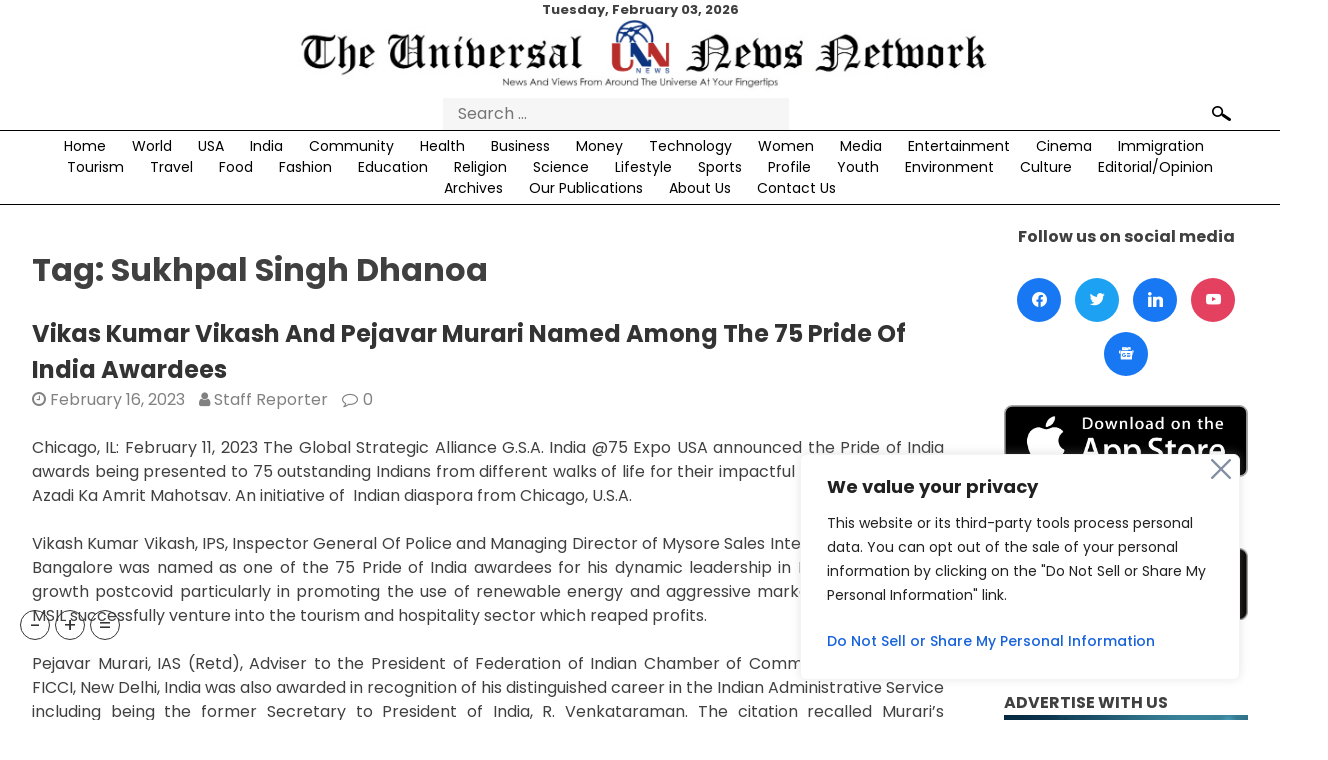

--- FILE ---
content_type: text/html; charset=UTF-8
request_url: https://theunn.com/tag/sukhpal-singh-dhanoa/
body_size: 40517
content:
<!doctype html>
<html lang="en-US" prefix="og: https://ogp.me/ns#">

    <head>
        <meta charset="UTF-8">
        <meta name='viewport' content='width=device-width, initial-scale=1'>
        <meta name='impact-site-verification' value='8a6a359d-421e-4296-a9f7-086ddd7cb190'>
        <link rel='profile' href='https://gmpg.org/xfn/11'>
        <link
            href='https://fonts.googleapis.com/css2?family=Poppins:ital,wght@0,100;0,200;0,300;0,400;0,500;0,600;0,700;0,800;0,900;1,100;1,200;1,300;1,400;1,500;1,600;1,700;1,800;1,900&display=swap'
            rel='stylesheet'>
        <link rel="stylesheet" href="https://cdn.jsdelivr.net/bxslider/4.2.12/jquery.bxslider.css">
        <link rel="stylesheet" href="https://theunn.com/wp-content/themes/universal/responsive.css">
        <script async src="https://pagead2.googlesyndication.com/pagead/js/adsbygoogle.js?client=ca-pub-1868408719163464"
     crossorigin="anonymous"></script>
        <script src='https://cdnjs.cloudflare.com/ajax/libs/jquery/2.2.2/jquery.min.js'></script>
        <script src="https://cdn.jsdelivr.net/bxslider/4.2.12/jquery.bxslider.min.js"></script>
        <script>
        $(function() {
            $('.bxslider').bxSlider({
				auto: true,
                mode: 'fade',
                captions: true,
				infiniteLoop: true,
                slideWidth: 850
            });
        });
        </script>
		<!-- Google tag (gtag.js) -->
<script async src="https://www.googletagmanager.com/gtag/js?id=G-NVN74PR09D"></script>
<script>
  window.dataLayer = window.dataLayer || [];
  function gtag(){dataLayer.push(arguments);}
  gtag('js', new Date());

  gtag('config', 'G-NVN74PR09D');
</script>
        	<style>img:is([sizes="auto" i], [sizes^="auto," i]) { contain-intrinsic-size: 3000px 1500px }</style>
	
<!-- Search Engine Optimization by Rank Math - https://rankmath.com/ -->
<title>Sukhpal Singh Dhanoa - The UNN</title>
<meta name="robots" content="follow, noindex"/>
<meta property="og:locale" content="en_US" />
<meta property="og:type" content="article" />
<meta property="og:title" content="Sukhpal Singh Dhanoa - The UNN" />
<meta property="og:url" content="https://theunn.com/tag/sukhpal-singh-dhanoa/" />
<meta property="og:site_name" content="TheUNN" />
<meta property="article:publisher" content="https://www.facebook.com/theunn" />
<meta name="twitter:card" content="summary_large_image" />
<meta name="twitter:title" content="Sukhpal Singh Dhanoa - The UNN" />
<meta name="twitter:site" content="@unn_the" />
<meta name="twitter:label1" content="Posts" />
<meta name="twitter:data1" content="1" />
<script type="application/ld+json" class="rank-math-schema">{"@context":"https://schema.org","@graph":[{"@type":"Place","@id":"https://theunn.com/#place","address":{"@type":"PostalAddress","streetAddress":"One Boca Place, 2255 Glades Road","addressLocality":"Suite 324A","addressRegion":"Boca Raton","postalCode":"33431","addressCountry":"USA"}},{"@type":"Organization","@id":"https://theunn.com/#organization","name":"TheUNN Corporation","url":"https://theunn.com","sameAs":["https://www.facebook.com/theunn","https://twitter.com/unn_the"],"email":"editor@theunn.com","address":{"@type":"PostalAddress","streetAddress":"One Boca Place, 2255 Glades Road","addressLocality":"Suite 324A","addressRegion":"Boca Raton","postalCode":"33431","addressCountry":"USA"},"logo":{"@type":"ImageObject","@id":"https://theunn.com/#logo","url":"https://theunn.com/wp-content/uploads/2021/02/unn-new-logo.jpg","contentUrl":"https://theunn.com/wp-content/uploads/2021/02/unn-new-logo.jpg","caption":"TheUNN","inLanguage":"en-US","width":"793","height":"80"},"contactPoint":[{"@type":"ContactPoint","telephone":"+1 (203) 583-6750","contactType":"customer support"}],"location":{"@id":"https://theunn.com/#place"}},{"@type":"WebSite","@id":"https://theunn.com/#website","url":"https://theunn.com","name":"TheUNN","publisher":{"@id":"https://theunn.com/#organization"},"inLanguage":"en-US"},{"@type":"CollectionPage","@id":"https://theunn.com/tag/sukhpal-singh-dhanoa/#webpage","url":"https://theunn.com/tag/sukhpal-singh-dhanoa/","name":"Sukhpal Singh Dhanoa - The UNN","isPartOf":{"@id":"https://theunn.com/#website"},"inLanguage":"en-US"}]}</script>
<!-- /Rank Math WordPress SEO plugin -->

<link rel="alternate" type="application/rss+xml" title="The UNN &raquo; Feed" href="https://theunn.com/feed/" />
<link rel="alternate" type="application/rss+xml" title="The UNN &raquo; Comments Feed" href="https://theunn.com/comments/feed/" />
<link rel="alternate" type="application/rss+xml" title="The UNN &raquo; Sukhpal Singh Dhanoa Tag Feed" href="https://theunn.com/tag/sukhpal-singh-dhanoa/feed/" />
<script>
window._wpemojiSettings = {"baseUrl":"https:\/\/s.w.org\/images\/core\/emoji\/15.0.3\/72x72\/","ext":".png","svgUrl":"https:\/\/s.w.org\/images\/core\/emoji\/15.0.3\/svg\/","svgExt":".svg","source":{"concatemoji":"https:\/\/theunn.com\/wp-includes\/js\/wp-emoji-release.min.js?ver=6.7.4"}};
/*! This file is auto-generated */
!function(i,n){var o,s,e;function c(e){try{var t={supportTests:e,timestamp:(new Date).valueOf()};sessionStorage.setItem(o,JSON.stringify(t))}catch(e){}}function p(e,t,n){e.clearRect(0,0,e.canvas.width,e.canvas.height),e.fillText(t,0,0);var t=new Uint32Array(e.getImageData(0,0,e.canvas.width,e.canvas.height).data),r=(e.clearRect(0,0,e.canvas.width,e.canvas.height),e.fillText(n,0,0),new Uint32Array(e.getImageData(0,0,e.canvas.width,e.canvas.height).data));return t.every(function(e,t){return e===r[t]})}function u(e,t,n){switch(t){case"flag":return n(e,"\ud83c\udff3\ufe0f\u200d\u26a7\ufe0f","\ud83c\udff3\ufe0f\u200b\u26a7\ufe0f")?!1:!n(e,"\ud83c\uddfa\ud83c\uddf3","\ud83c\uddfa\u200b\ud83c\uddf3")&&!n(e,"\ud83c\udff4\udb40\udc67\udb40\udc62\udb40\udc65\udb40\udc6e\udb40\udc67\udb40\udc7f","\ud83c\udff4\u200b\udb40\udc67\u200b\udb40\udc62\u200b\udb40\udc65\u200b\udb40\udc6e\u200b\udb40\udc67\u200b\udb40\udc7f");case"emoji":return!n(e,"\ud83d\udc26\u200d\u2b1b","\ud83d\udc26\u200b\u2b1b")}return!1}function f(e,t,n){var r="undefined"!=typeof WorkerGlobalScope&&self instanceof WorkerGlobalScope?new OffscreenCanvas(300,150):i.createElement("canvas"),a=r.getContext("2d",{willReadFrequently:!0}),o=(a.textBaseline="top",a.font="600 32px Arial",{});return e.forEach(function(e){o[e]=t(a,e,n)}),o}function t(e){var t=i.createElement("script");t.src=e,t.defer=!0,i.head.appendChild(t)}"undefined"!=typeof Promise&&(o="wpEmojiSettingsSupports",s=["flag","emoji"],n.supports={everything:!0,everythingExceptFlag:!0},e=new Promise(function(e){i.addEventListener("DOMContentLoaded",e,{once:!0})}),new Promise(function(t){var n=function(){try{var e=JSON.parse(sessionStorage.getItem(o));if("object"==typeof e&&"number"==typeof e.timestamp&&(new Date).valueOf()<e.timestamp+604800&&"object"==typeof e.supportTests)return e.supportTests}catch(e){}return null}();if(!n){if("undefined"!=typeof Worker&&"undefined"!=typeof OffscreenCanvas&&"undefined"!=typeof URL&&URL.createObjectURL&&"undefined"!=typeof Blob)try{var e="postMessage("+f.toString()+"("+[JSON.stringify(s),u.toString(),p.toString()].join(",")+"));",r=new Blob([e],{type:"text/javascript"}),a=new Worker(URL.createObjectURL(r),{name:"wpTestEmojiSupports"});return void(a.onmessage=function(e){c(n=e.data),a.terminate(),t(n)})}catch(e){}c(n=f(s,u,p))}t(n)}).then(function(e){for(var t in e)n.supports[t]=e[t],n.supports.everything=n.supports.everything&&n.supports[t],"flag"!==t&&(n.supports.everythingExceptFlag=n.supports.everythingExceptFlag&&n.supports[t]);n.supports.everythingExceptFlag=n.supports.everythingExceptFlag&&!n.supports.flag,n.DOMReady=!1,n.readyCallback=function(){n.DOMReady=!0}}).then(function(){return e}).then(function(){var e;n.supports.everything||(n.readyCallback(),(e=n.source||{}).concatemoji?t(e.concatemoji):e.wpemoji&&e.twemoji&&(t(e.twemoji),t(e.wpemoji)))}))}((window,document),window._wpemojiSettings);
</script>
<style id='wp-emoji-styles-inline-css'>

	img.wp-smiley, img.emoji {
		display: inline !important;
		border: none !important;
		box-shadow: none !important;
		height: 1em !important;
		width: 1em !important;
		margin: 0 0.07em !important;
		vertical-align: -0.1em !important;
		background: none !important;
		padding: 0 !important;
	}
</style>
<link rel='stylesheet' id='wp-block-library-css' href='https://theunn.com/wp-includes/css/dist/block-library/style.min.css?ver=6.7.4' media='all' />
<link rel='stylesheet' id='wpzoom-social-icons-block-style-css' href='https://theunn.com/wp-content/plugins/social-icons-widget-by-wpzoom/block/dist/style-wpzoom-social-icons.css?ver=4.3.4' media='all' />
<link rel='stylesheet' id='h5ap-audioplayer-style-css' href='https://theunn.com/wp-content/plugins/html5-audio-player/build/blocks/audioplayer/view.css?ver=2.5.0' media='all' />
<link rel='stylesheet' id='h5ap-radio-player-style-css' href='https://theunn.com/wp-content/plugins/html5-audio-player/build/blocks/radio-player/view.css?ver=2.5.0' media='all' />
<style id='rank-math-toc-block-style-inline-css'>
.wp-block-rank-math-toc-block nav ol{counter-reset:item}.wp-block-rank-math-toc-block nav ol li{display:block}.wp-block-rank-math-toc-block nav ol li:before{content:counters(item, ".") ". ";counter-increment:item}

</style>
<style id='rank-math-rich-snippet-style-inline-css'>
/*!
* Plugin:  Rank Math
* URL: https://rankmath.com/wordpress/plugin/seo-suite/
* Name:  rank-math-review-snippet.css
*/@-webkit-keyframes spin{0%{-webkit-transform:rotate(0deg)}100%{-webkit-transform:rotate(-360deg)}}@keyframes spin{0%{-webkit-transform:rotate(0deg)}100%{-webkit-transform:rotate(-360deg)}}@keyframes bounce{from{-webkit-transform:translateY(0px);transform:translateY(0px)}to{-webkit-transform:translateY(-5px);transform:translateY(-5px)}}@-webkit-keyframes bounce{from{-webkit-transform:translateY(0px);transform:translateY(0px)}to{-webkit-transform:translateY(-5px);transform:translateY(-5px)}}@-webkit-keyframes loading{0%{background-size:20% 50% ,20% 50% ,20% 50%}20%{background-size:20% 20% ,20% 50% ,20% 50%}40%{background-size:20% 100%,20% 20% ,20% 50%}60%{background-size:20% 50% ,20% 100%,20% 20%}80%{background-size:20% 50% ,20% 50% ,20% 100%}100%{background-size:20% 50% ,20% 50% ,20% 50%}}@keyframes loading{0%{background-size:20% 50% ,20% 50% ,20% 50%}20%{background-size:20% 20% ,20% 50% ,20% 50%}40%{background-size:20% 100%,20% 20% ,20% 50%}60%{background-size:20% 50% ,20% 100%,20% 20%}80%{background-size:20% 50% ,20% 50% ,20% 100%}100%{background-size:20% 50% ,20% 50% ,20% 50%}}:root{--rankmath-wp-adminbar-height: 0}#rank-math-rich-snippet-wrapper{overflow:hidden}#rank-math-rich-snippet-wrapper h5.rank-math-title{display:block;font-size:18px;line-height:1.4}#rank-math-rich-snippet-wrapper .rank-math-review-image{float:right;max-width:40%;margin-left:15px}#rank-math-rich-snippet-wrapper .rank-math-review-data{margin-bottom:15px}#rank-math-rich-snippet-wrapper .rank-math-total-wrapper{width:100%;padding:0 0 20px 0;float:left;clear:both;position:relative;-webkit-box-sizing:border-box;box-sizing:border-box}#rank-math-rich-snippet-wrapper .rank-math-total-wrapper .rank-math-total{border:0;display:block;margin:0;width:auto;float:left;text-align:left;padding:0;font-size:24px;line-height:1;font-weight:700;-webkit-box-sizing:border-box;box-sizing:border-box;overflow:hidden}#rank-math-rich-snippet-wrapper .rank-math-total-wrapper .rank-math-review-star{float:left;margin-left:15px;margin-top:5px;position:relative;z-index:99;line-height:1}#rank-math-rich-snippet-wrapper .rank-math-total-wrapper .rank-math-review-star .rank-math-review-result-wrapper{display:inline-block;white-space:nowrap;position:relative;color:#e7e7e7}#rank-math-rich-snippet-wrapper .rank-math-total-wrapper .rank-math-review-star .rank-math-review-result-wrapper .rank-math-review-result{position:absolute;top:0;left:0;overflow:hidden;white-space:nowrap;color:#ffbe01}#rank-math-rich-snippet-wrapper .rank-math-total-wrapper .rank-math-review-star .rank-math-review-result-wrapper i{font-size:18px;-webkit-text-stroke-width:1px;font-style:normal;padding:0 2px;line-height:inherit}#rank-math-rich-snippet-wrapper .rank-math-total-wrapper .rank-math-review-star .rank-math-review-result-wrapper i:before{content:"\2605"}body.rtl #rank-math-rich-snippet-wrapper .rank-math-review-image{float:left;margin-left:0;margin-right:15px}body.rtl #rank-math-rich-snippet-wrapper .rank-math-total-wrapper .rank-math-total{float:right}body.rtl #rank-math-rich-snippet-wrapper .rank-math-total-wrapper .rank-math-review-star{float:right;margin-left:0;margin-right:15px}body.rtl #rank-math-rich-snippet-wrapper .rank-math-total-wrapper .rank-math-review-star .rank-math-review-result{left:auto;right:0}@media screen and (max-width: 480px){#rank-math-rich-snippet-wrapper .rank-math-review-image{display:block;max-width:100%;width:100%;text-align:center;margin-right:0}#rank-math-rich-snippet-wrapper .rank-math-review-data{clear:both}}.clear{clear:both}

</style>
<link rel='stylesheet' id='bplugins-plyrio-css' href='https://theunn.com/wp-content/plugins/html5-audio-player/assets/css/plyr-v3.7.2.css?ver=3.7.2' media='all' />
<style id='classic-theme-styles-inline-css'>
/*! This file is auto-generated */
.wp-block-button__link{color:#fff;background-color:#32373c;border-radius:9999px;box-shadow:none;text-decoration:none;padding:calc(.667em + 2px) calc(1.333em + 2px);font-size:1.125em}.wp-block-file__button{background:#32373c;color:#fff;text-decoration:none}
</style>
<style id='global-styles-inline-css'>
:root{--wp--preset--aspect-ratio--square: 1;--wp--preset--aspect-ratio--4-3: 4/3;--wp--preset--aspect-ratio--3-4: 3/4;--wp--preset--aspect-ratio--3-2: 3/2;--wp--preset--aspect-ratio--2-3: 2/3;--wp--preset--aspect-ratio--16-9: 16/9;--wp--preset--aspect-ratio--9-16: 9/16;--wp--preset--color--black: #000000;--wp--preset--color--cyan-bluish-gray: #abb8c3;--wp--preset--color--white: #ffffff;--wp--preset--color--pale-pink: #f78da7;--wp--preset--color--vivid-red: #cf2e2e;--wp--preset--color--luminous-vivid-orange: #ff6900;--wp--preset--color--luminous-vivid-amber: #fcb900;--wp--preset--color--light-green-cyan: #7bdcb5;--wp--preset--color--vivid-green-cyan: #00d084;--wp--preset--color--pale-cyan-blue: #8ed1fc;--wp--preset--color--vivid-cyan-blue: #0693e3;--wp--preset--color--vivid-purple: #9b51e0;--wp--preset--gradient--vivid-cyan-blue-to-vivid-purple: linear-gradient(135deg,rgba(6,147,227,1) 0%,rgb(155,81,224) 100%);--wp--preset--gradient--light-green-cyan-to-vivid-green-cyan: linear-gradient(135deg,rgb(122,220,180) 0%,rgb(0,208,130) 100%);--wp--preset--gradient--luminous-vivid-amber-to-luminous-vivid-orange: linear-gradient(135deg,rgba(252,185,0,1) 0%,rgba(255,105,0,1) 100%);--wp--preset--gradient--luminous-vivid-orange-to-vivid-red: linear-gradient(135deg,rgba(255,105,0,1) 0%,rgb(207,46,46) 100%);--wp--preset--gradient--very-light-gray-to-cyan-bluish-gray: linear-gradient(135deg,rgb(238,238,238) 0%,rgb(169,184,195) 100%);--wp--preset--gradient--cool-to-warm-spectrum: linear-gradient(135deg,rgb(74,234,220) 0%,rgb(151,120,209) 20%,rgb(207,42,186) 40%,rgb(238,44,130) 60%,rgb(251,105,98) 80%,rgb(254,248,76) 100%);--wp--preset--gradient--blush-light-purple: linear-gradient(135deg,rgb(255,206,236) 0%,rgb(152,150,240) 100%);--wp--preset--gradient--blush-bordeaux: linear-gradient(135deg,rgb(254,205,165) 0%,rgb(254,45,45) 50%,rgb(107,0,62) 100%);--wp--preset--gradient--luminous-dusk: linear-gradient(135deg,rgb(255,203,112) 0%,rgb(199,81,192) 50%,rgb(65,88,208) 100%);--wp--preset--gradient--pale-ocean: linear-gradient(135deg,rgb(255,245,203) 0%,rgb(182,227,212) 50%,rgb(51,167,181) 100%);--wp--preset--gradient--electric-grass: linear-gradient(135deg,rgb(202,248,128) 0%,rgb(113,206,126) 100%);--wp--preset--gradient--midnight: linear-gradient(135deg,rgb(2,3,129) 0%,rgb(40,116,252) 100%);--wp--preset--font-size--small: 13px;--wp--preset--font-size--medium: 20px;--wp--preset--font-size--large: 36px;--wp--preset--font-size--x-large: 42px;--wp--preset--spacing--20: 0.44rem;--wp--preset--spacing--30: 0.67rem;--wp--preset--spacing--40: 1rem;--wp--preset--spacing--50: 1.5rem;--wp--preset--spacing--60: 2.25rem;--wp--preset--spacing--70: 3.38rem;--wp--preset--spacing--80: 5.06rem;--wp--preset--shadow--natural: 6px 6px 9px rgba(0, 0, 0, 0.2);--wp--preset--shadow--deep: 12px 12px 50px rgba(0, 0, 0, 0.4);--wp--preset--shadow--sharp: 6px 6px 0px rgba(0, 0, 0, 0.2);--wp--preset--shadow--outlined: 6px 6px 0px -3px rgba(255, 255, 255, 1), 6px 6px rgba(0, 0, 0, 1);--wp--preset--shadow--crisp: 6px 6px 0px rgba(0, 0, 0, 1);}:where(.is-layout-flex){gap: 0.5em;}:where(.is-layout-grid){gap: 0.5em;}body .is-layout-flex{display: flex;}.is-layout-flex{flex-wrap: wrap;align-items: center;}.is-layout-flex > :is(*, div){margin: 0;}body .is-layout-grid{display: grid;}.is-layout-grid > :is(*, div){margin: 0;}:where(.wp-block-columns.is-layout-flex){gap: 2em;}:where(.wp-block-columns.is-layout-grid){gap: 2em;}:where(.wp-block-post-template.is-layout-flex){gap: 1.25em;}:where(.wp-block-post-template.is-layout-grid){gap: 1.25em;}.has-black-color{color: var(--wp--preset--color--black) !important;}.has-cyan-bluish-gray-color{color: var(--wp--preset--color--cyan-bluish-gray) !important;}.has-white-color{color: var(--wp--preset--color--white) !important;}.has-pale-pink-color{color: var(--wp--preset--color--pale-pink) !important;}.has-vivid-red-color{color: var(--wp--preset--color--vivid-red) !important;}.has-luminous-vivid-orange-color{color: var(--wp--preset--color--luminous-vivid-orange) !important;}.has-luminous-vivid-amber-color{color: var(--wp--preset--color--luminous-vivid-amber) !important;}.has-light-green-cyan-color{color: var(--wp--preset--color--light-green-cyan) !important;}.has-vivid-green-cyan-color{color: var(--wp--preset--color--vivid-green-cyan) !important;}.has-pale-cyan-blue-color{color: var(--wp--preset--color--pale-cyan-blue) !important;}.has-vivid-cyan-blue-color{color: var(--wp--preset--color--vivid-cyan-blue) !important;}.has-vivid-purple-color{color: var(--wp--preset--color--vivid-purple) !important;}.has-black-background-color{background-color: var(--wp--preset--color--black) !important;}.has-cyan-bluish-gray-background-color{background-color: var(--wp--preset--color--cyan-bluish-gray) !important;}.has-white-background-color{background-color: var(--wp--preset--color--white) !important;}.has-pale-pink-background-color{background-color: var(--wp--preset--color--pale-pink) !important;}.has-vivid-red-background-color{background-color: var(--wp--preset--color--vivid-red) !important;}.has-luminous-vivid-orange-background-color{background-color: var(--wp--preset--color--luminous-vivid-orange) !important;}.has-luminous-vivid-amber-background-color{background-color: var(--wp--preset--color--luminous-vivid-amber) !important;}.has-light-green-cyan-background-color{background-color: var(--wp--preset--color--light-green-cyan) !important;}.has-vivid-green-cyan-background-color{background-color: var(--wp--preset--color--vivid-green-cyan) !important;}.has-pale-cyan-blue-background-color{background-color: var(--wp--preset--color--pale-cyan-blue) !important;}.has-vivid-cyan-blue-background-color{background-color: var(--wp--preset--color--vivid-cyan-blue) !important;}.has-vivid-purple-background-color{background-color: var(--wp--preset--color--vivid-purple) !important;}.has-black-border-color{border-color: var(--wp--preset--color--black) !important;}.has-cyan-bluish-gray-border-color{border-color: var(--wp--preset--color--cyan-bluish-gray) !important;}.has-white-border-color{border-color: var(--wp--preset--color--white) !important;}.has-pale-pink-border-color{border-color: var(--wp--preset--color--pale-pink) !important;}.has-vivid-red-border-color{border-color: var(--wp--preset--color--vivid-red) !important;}.has-luminous-vivid-orange-border-color{border-color: var(--wp--preset--color--luminous-vivid-orange) !important;}.has-luminous-vivid-amber-border-color{border-color: var(--wp--preset--color--luminous-vivid-amber) !important;}.has-light-green-cyan-border-color{border-color: var(--wp--preset--color--light-green-cyan) !important;}.has-vivid-green-cyan-border-color{border-color: var(--wp--preset--color--vivid-green-cyan) !important;}.has-pale-cyan-blue-border-color{border-color: var(--wp--preset--color--pale-cyan-blue) !important;}.has-vivid-cyan-blue-border-color{border-color: var(--wp--preset--color--vivid-cyan-blue) !important;}.has-vivid-purple-border-color{border-color: var(--wp--preset--color--vivid-purple) !important;}.has-vivid-cyan-blue-to-vivid-purple-gradient-background{background: var(--wp--preset--gradient--vivid-cyan-blue-to-vivid-purple) !important;}.has-light-green-cyan-to-vivid-green-cyan-gradient-background{background: var(--wp--preset--gradient--light-green-cyan-to-vivid-green-cyan) !important;}.has-luminous-vivid-amber-to-luminous-vivid-orange-gradient-background{background: var(--wp--preset--gradient--luminous-vivid-amber-to-luminous-vivid-orange) !important;}.has-luminous-vivid-orange-to-vivid-red-gradient-background{background: var(--wp--preset--gradient--luminous-vivid-orange-to-vivid-red) !important;}.has-very-light-gray-to-cyan-bluish-gray-gradient-background{background: var(--wp--preset--gradient--very-light-gray-to-cyan-bluish-gray) !important;}.has-cool-to-warm-spectrum-gradient-background{background: var(--wp--preset--gradient--cool-to-warm-spectrum) !important;}.has-blush-light-purple-gradient-background{background: var(--wp--preset--gradient--blush-light-purple) !important;}.has-blush-bordeaux-gradient-background{background: var(--wp--preset--gradient--blush-bordeaux) !important;}.has-luminous-dusk-gradient-background{background: var(--wp--preset--gradient--luminous-dusk) !important;}.has-pale-ocean-gradient-background{background: var(--wp--preset--gradient--pale-ocean) !important;}.has-electric-grass-gradient-background{background: var(--wp--preset--gradient--electric-grass) !important;}.has-midnight-gradient-background{background: var(--wp--preset--gradient--midnight) !important;}.has-small-font-size{font-size: var(--wp--preset--font-size--small) !important;}.has-medium-font-size{font-size: var(--wp--preset--font-size--medium) !important;}.has-large-font-size{font-size: var(--wp--preset--font-size--large) !important;}.has-x-large-font-size{font-size: var(--wp--preset--font-size--x-large) !important;}
:where(.wp-block-post-template.is-layout-flex){gap: 1.25em;}:where(.wp-block-post-template.is-layout-grid){gap: 1.25em;}
:where(.wp-block-columns.is-layout-flex){gap: 2em;}:where(.wp-block-columns.is-layout-grid){gap: 2em;}
:root :where(.wp-block-pullquote){font-size: 1.5em;line-height: 1.6;}
</style>
<link rel='stylesheet' id='h5ap-public-css' href='https://theunn.com/wp-content/plugins/html5-audio-player/assets/css/style.css?ver=2.5.1' media='all' />
<link rel='stylesheet' id='slick-style-css' href='https://theunn.com/wp-content/plugins/blog-designer-pack/assets/css/slick.css?ver=3.4.11' media='all' />
<link rel='stylesheet' id='bdp-public-style-css' href='https://theunn.com/wp-content/plugins/blog-designer-pack/assets/css/bdp-public.css?ver=3.4.11' media='all' />
<link rel='stylesheet' id='wpavefrsz-style-css' href='https://theunn.com/wp-content/plugins/easy-font-resize/style.css?ver=1.0.15' media='all' />
<link rel='stylesheet' id='ssb-front-css-css' href='https://theunn.com/wp-content/plugins/simple-social-buttons/assets/css/front.css?ver=5.4.0' media='all' />
<link rel='stylesheet' id='sbttb-fonts-css' href='https://theunn.com/wp-content/plugins/smooth-back-to-top-button/assets/css/sbttb-fonts.css?ver=1.1.14' media='all' />
<link rel='stylesheet' id='sbttb-style-css' href='https://theunn.com/wp-content/plugins/smooth-back-to-top-button/assets/css/smooth-back-to-top-button.css?ver=1.1.14' media='all' />
<link rel='stylesheet' id='_s-style-css' href='https://theunn.com/wp-content/themes/universal/style.css?ver=1.0.0' media='all' />
<link rel='stylesheet' id='dearpdf-style-css' href='https://theunn.com/wp-content/plugins/dearpdf-lite/assets/css/dearpdf.min.css?ver=1.2.61' media='all' />
<link rel='stylesheet' id='wpzoom-social-icons-socicon-css' href='https://theunn.com/wp-content/plugins/social-icons-widget-by-wpzoom/assets/css/wpzoom-socicon.css?ver=1748274121' media='all' />
<link rel='stylesheet' id='wpzoom-social-icons-genericons-css' href='https://theunn.com/wp-content/plugins/social-icons-widget-by-wpzoom/assets/css/genericons.css?ver=1748274121' media='all' />
<link rel='stylesheet' id='wpzoom-social-icons-academicons-css' href='https://theunn.com/wp-content/plugins/social-icons-widget-by-wpzoom/assets/css/academicons.min.css?ver=1748274121' media='all' />
<link rel='stylesheet' id='wpzoom-social-icons-font-awesome-3-css' href='https://theunn.com/wp-content/plugins/social-icons-widget-by-wpzoom/assets/css/font-awesome-3.min.css?ver=1748274121' media='all' />
<link rel='stylesheet' id='dashicons-css' href='https://theunn.com/wp-includes/css/dashicons.min.css?ver=6.7.4' media='all' />
<link rel='stylesheet' id='wpzoom-social-icons-styles-css' href='https://theunn.com/wp-content/plugins/social-icons-widget-by-wpzoom/assets/css/wpzoom-social-icons-styles.css?ver=1748274121' media='all' />
<link rel='stylesheet' id='srpw-style-css' href='https://theunn.com/wp-content/plugins/smart-recent-posts-widget/assets/css/srpw-frontend.css?ver=6.7.4' media='all' />
<link rel='preload' as='font'  id='wpzoom-social-icons-font-academicons-woff2-css' href='https://theunn.com/wp-content/plugins/social-icons-widget-by-wpzoom/assets/font/academicons.woff2?v=1.9.2' type='font/woff2' crossorigin />
<link rel='preload' as='font'  id='wpzoom-social-icons-font-fontawesome-3-woff2-css' href='https://theunn.com/wp-content/plugins/social-icons-widget-by-wpzoom/assets/font/fontawesome-webfont.woff2?v=4.7.0' type='font/woff2' crossorigin />
<link rel='preload' as='font'  id='wpzoom-social-icons-font-genericons-woff-css' href='https://theunn.com/wp-content/plugins/social-icons-widget-by-wpzoom/assets/font/Genericons.woff' type='font/woff' crossorigin />
<link rel='preload' as='font'  id='wpzoom-social-icons-font-socicon-woff2-css' href='https://theunn.com/wp-content/plugins/social-icons-widget-by-wpzoom/assets/font/socicon.woff2?v=4.3.4' type='font/woff2' crossorigin />
<script id="cookie-law-info-js-extra">
var _ckyConfig = {"_ipData":[],"_assetsURL":"https:\/\/theunn.com\/wp-content\/plugins\/cookie-law-info\/lite\/frontend\/images\/","_publicURL":"https:\/\/theunn.com","_expiry":"365","_categories":[{"name":"Necessary","slug":"necessary","isNecessary":true,"ccpaDoNotSell":true,"cookies":[],"active":true,"defaultConsent":{"gdpr":true,"ccpa":true}},{"name":"Functional","slug":"functional","isNecessary":false,"ccpaDoNotSell":true,"cookies":[],"active":true,"defaultConsent":{"gdpr":false,"ccpa":false}},{"name":"Analytics","slug":"analytics","isNecessary":false,"ccpaDoNotSell":true,"cookies":[],"active":true,"defaultConsent":{"gdpr":false,"ccpa":false}},{"name":"Performance","slug":"performance","isNecessary":false,"ccpaDoNotSell":true,"cookies":[],"active":true,"defaultConsent":{"gdpr":false,"ccpa":false}},{"name":"Advertisement","slug":"advertisement","isNecessary":false,"ccpaDoNotSell":true,"cookies":[],"active":true,"defaultConsent":{"gdpr":false,"ccpa":false}}],"_activeLaw":"gdpr","_rootDomain":"","_block":"1","_showBanner":"1","_bannerConfig":{"settings":{"type":"box","preferenceCenterType":"popup","position":"bottom-right","applicableLaw":"ccpa"},"behaviours":{"reloadBannerOnAccept":false,"loadAnalyticsByDefault":false,"animations":{"onLoad":"animate","onHide":"sticky"}},"config":{"revisitConsent":{"status":true,"tag":"revisit-consent","position":"bottom-left","meta":{"url":"#"},"styles":{"background-color":"#0056A7"},"elements":{"title":{"type":"text","tag":"revisit-consent-title","status":true,"styles":{"color":"#0056a7"}}}},"preferenceCenter":{"toggle":{"status":true,"tag":"detail-category-toggle","type":"toggle","states":{"active":{"styles":{"background-color":"#1863DC"}},"inactive":{"styles":{"background-color":"#D0D5D2"}}}}},"categoryPreview":{"status":false,"toggle":{"status":true,"tag":"detail-category-preview-toggle","type":"toggle","states":{"active":{"styles":{"background-color":"#1863DC"}},"inactive":{"styles":{"background-color":"#D0D5D2"}}}}},"videoPlaceholder":{"status":true,"styles":{"background-color":"#000000","border-color":"#000000","color":"#ffffff"}},"readMore":{"status":false,"tag":"readmore-button","type":"link","meta":{"noFollow":true,"newTab":true},"styles":{"color":"#1863DC","background-color":"transparent","border-color":"transparent"}},"auditTable":{"status":false},"optOption":{"status":true,"toggle":{"status":true,"tag":"optout-option-toggle","type":"toggle","states":{"active":{"styles":{"background-color":"#1863dc"}},"inactive":{"styles":{"background-color":"#FFFFFF"}}}}}}},"_version":"3.2.8","_logConsent":"1","_tags":[{"tag":"accept-button","styles":{"color":"#FFFFFF","background-color":"#1863DC","border-color":"#1863DC"}},{"tag":"reject-button","styles":{"color":"#1863DC","background-color":"transparent","border-color":"#1863DC"}},{"tag":"settings-button","styles":{"color":"#1863DC","background-color":"transparent","border-color":"#1863DC"}},{"tag":"readmore-button","styles":{"color":"#1863DC","background-color":"transparent","border-color":"transparent"}},{"tag":"donotsell-button","styles":{"color":"#1863DC","background-color":"transparent","border-color":"transparent"}},{"tag":"accept-button","styles":{"color":"#FFFFFF","background-color":"#1863DC","border-color":"#1863DC"}},{"tag":"revisit-consent","styles":{"background-color":"#0056A7"}}],"_shortCodes":[{"key":"cky_readmore","content":"<a href=\"#\" class=\"cky-policy\" aria-label=\"Cookie Policy\" target=\"_blank\" rel=\"noopener\" data-cky-tag=\"readmore-button\">Cookie Policy<\/a>","tag":"readmore-button","status":false,"attributes":{"rel":"nofollow","target":"_blank"}},{"key":"cky_show_desc","content":"<button class=\"cky-show-desc-btn\" data-cky-tag=\"show-desc-button\" aria-label=\"Show more\">Show more<\/button>","tag":"show-desc-button","status":true,"attributes":[]},{"key":"cky_hide_desc","content":"<button class=\"cky-show-desc-btn\" data-cky-tag=\"hide-desc-button\" aria-label=\"Show less\">Show less<\/button>","tag":"hide-desc-button","status":true,"attributes":[]},{"key":"cky_category_toggle_label","content":"[cky_{{status}}_category_label] [cky_preference_{{category_slug}}_title]","tag":"","status":true,"attributes":[]},{"key":"cky_enable_category_label","content":"Enable","tag":"","status":true,"attributes":[]},{"key":"cky_disable_category_label","content":"Disable","tag":"","status":true,"attributes":[]},{"key":"cky_video_placeholder","content":"<div class=\"video-placeholder-normal\" data-cky-tag=\"video-placeholder\" id=\"[UNIQUEID]\"><p class=\"video-placeholder-text-normal\" data-cky-tag=\"placeholder-title\">Please accept cookies to access this content<\/p><\/div>","tag":"","status":true,"attributes":[]},{"key":"cky_enable_optout_label","content":"Enable","tag":"","status":true,"attributes":[]},{"key":"cky_disable_optout_label","content":"Disable","tag":"","status":true,"attributes":[]},{"key":"cky_optout_toggle_label","content":"[cky_{{status}}_optout_label] [cky_optout_option_title]","tag":"","status":true,"attributes":[]},{"key":"cky_optout_option_title","content":"Do Not Sell or Share My Personal Information","tag":"","status":true,"attributes":[]},{"key":"cky_optout_close_label","content":"Close","tag":"","status":true,"attributes":[]}],"_rtl":"","_language":"en","_providersToBlock":[]};
var _ckyStyles = {"css":".cky-overlay{background: #000000; opacity: 0.4; position: fixed; top: 0; left: 0; width: 100%; height: 100%; z-index: 99999999;}.cky-hide{display: none;}.cky-btn-revisit-wrapper{display: flex; align-items: center; justify-content: center; background: #0056a7; width: 45px; height: 45px; border-radius: 50%; position: fixed; z-index: 999999; cursor: pointer;}.cky-revisit-bottom-left{bottom: 15px; left: 15px;}.cky-revisit-bottom-right{bottom: 15px; right: 15px;}.cky-btn-revisit-wrapper .cky-btn-revisit{display: flex; align-items: center; justify-content: center; background: none; border: none; cursor: pointer; position: relative; margin: 0; padding: 0;}.cky-btn-revisit-wrapper .cky-btn-revisit img{max-width: fit-content; margin: 0; height: 30px; width: 30px;}.cky-revisit-bottom-left:hover::before{content: attr(data-tooltip); position: absolute; background: #4e4b66; color: #ffffff; left: calc(100% + 7px); font-size: 12px; line-height: 16px; width: max-content; padding: 4px 8px; border-radius: 4px;}.cky-revisit-bottom-left:hover::after{position: absolute; content: \"\"; border: 5px solid transparent; left: calc(100% + 2px); border-left-width: 0; border-right-color: #4e4b66;}.cky-revisit-bottom-right:hover::before{content: attr(data-tooltip); position: absolute; background: #4e4b66; color: #ffffff; right: calc(100% + 7px); font-size: 12px; line-height: 16px; width: max-content; padding: 4px 8px; border-radius: 4px;}.cky-revisit-bottom-right:hover::after{position: absolute; content: \"\"; border: 5px solid transparent; right: calc(100% + 2px); border-right-width: 0; border-left-color: #4e4b66;}.cky-revisit-hide{display: none;}.cky-consent-container{position: fixed; width: 440px; box-sizing: border-box; z-index: 9999999; border-radius: 6px;}.cky-consent-container .cky-consent-bar{background: #ffffff; border: 1px solid; padding: 20px 26px; box-shadow: 0 -1px 10px 0 #acabab4d; border-radius: 6px;}.cky-box-bottom-left{bottom: 40px; left: 40px;}.cky-box-bottom-right{bottom: 40px; right: 40px;}.cky-box-top-left{top: 40px; left: 40px;}.cky-box-top-right{top: 40px; right: 40px;}.cky-custom-brand-logo-wrapper .cky-custom-brand-logo{width: 100px; height: auto; margin: 0 0 12px 0;}.cky-notice .cky-title{color: #212121; font-weight: 700; font-size: 18px; line-height: 24px; margin: 0 0 12px 0;}.cky-notice-des *,.cky-preference-content-wrapper *,.cky-accordion-header-des *,.cky-gpc-wrapper .cky-gpc-desc *{font-size: 14px;}.cky-notice-des{color: #212121; font-size: 14px; line-height: 24px; font-weight: 400;}.cky-notice-des img{height: 25px; width: 25px;}.cky-consent-bar .cky-notice-des p,.cky-gpc-wrapper .cky-gpc-desc p,.cky-preference-body-wrapper .cky-preference-content-wrapper p,.cky-accordion-header-wrapper .cky-accordion-header-des p,.cky-cookie-des-table li div:last-child p{color: inherit; margin-top: 0; overflow-wrap: break-word;}.cky-notice-des P:last-child,.cky-preference-content-wrapper p:last-child,.cky-cookie-des-table li div:last-child p:last-child,.cky-gpc-wrapper .cky-gpc-desc p:last-child{margin-bottom: 0;}.cky-notice-des a.cky-policy,.cky-notice-des button.cky-policy{font-size: 14px; color: #1863dc; white-space: nowrap; cursor: pointer; background: transparent; border: 1px solid; text-decoration: underline;}.cky-notice-des button.cky-policy{padding: 0;}.cky-notice-des a.cky-policy:focus-visible,.cky-notice-des button.cky-policy:focus-visible,.cky-preference-content-wrapper .cky-show-desc-btn:focus-visible,.cky-accordion-header .cky-accordion-btn:focus-visible,.cky-preference-header .cky-btn-close:focus-visible,.cky-switch input[type=\"checkbox\"]:focus-visible,.cky-footer-wrapper a:focus-visible,.cky-btn:focus-visible{outline: 2px solid #1863dc; outline-offset: 2px;}.cky-btn:focus:not(:focus-visible),.cky-accordion-header .cky-accordion-btn:focus:not(:focus-visible),.cky-preference-content-wrapper .cky-show-desc-btn:focus:not(:focus-visible),.cky-btn-revisit-wrapper .cky-btn-revisit:focus:not(:focus-visible),.cky-preference-header .cky-btn-close:focus:not(:focus-visible),.cky-consent-bar .cky-banner-btn-close:focus:not(:focus-visible){outline: 0;}button.cky-show-desc-btn:not(:hover):not(:active){color: #1863dc; background: transparent;}button.cky-accordion-btn:not(:hover):not(:active),button.cky-banner-btn-close:not(:hover):not(:active),button.cky-btn-revisit:not(:hover):not(:active),button.cky-btn-close:not(:hover):not(:active){background: transparent;}.cky-consent-bar button:hover,.cky-modal.cky-modal-open button:hover,.cky-consent-bar button:focus,.cky-modal.cky-modal-open button:focus{text-decoration: none;}.cky-notice-btn-wrapper{display: flex; justify-content: flex-start; align-items: center; flex-wrap: wrap; margin-top: 16px;}.cky-notice-btn-wrapper .cky-btn{text-shadow: none; box-shadow: none;}.cky-btn{flex: auto; max-width: 100%; font-size: 14px; font-family: inherit; line-height: 24px; padding: 8px; font-weight: 500; margin: 0 8px 0 0; border-radius: 2px; cursor: pointer; text-align: center; text-transform: none; min-height: 0;}.cky-btn:hover{opacity: 0.8;}.cky-btn-customize{color: #1863dc; background: transparent; border: 2px solid #1863dc;}.cky-btn-reject{color: #1863dc; background: transparent; border: 2px solid #1863dc;}.cky-btn-accept{background: #1863dc; color: #ffffff; border: 2px solid #1863dc;}.cky-btn:last-child{margin-right: 0;}@media (max-width: 576px){.cky-box-bottom-left{bottom: 0; left: 0;}.cky-box-bottom-right{bottom: 0; right: 0;}.cky-box-top-left{top: 0; left: 0;}.cky-box-top-right{top: 0; right: 0;}}@media (max-width: 440px){.cky-box-bottom-left, .cky-box-bottom-right, .cky-box-top-left, .cky-box-top-right{width: 100%; max-width: 100%;}.cky-consent-container .cky-consent-bar{padding: 20px 0;}.cky-custom-brand-logo-wrapper, .cky-notice .cky-title, .cky-notice-des, .cky-notice-btn-wrapper{padding: 0 24px;}.cky-notice-des{max-height: 40vh; overflow-y: scroll;}.cky-notice-btn-wrapper{flex-direction: column; margin-top: 0;}.cky-btn{width: 100%; margin: 10px 0 0 0;}.cky-notice-btn-wrapper .cky-btn-customize{order: 2;}.cky-notice-btn-wrapper .cky-btn-reject{order: 3;}.cky-notice-btn-wrapper .cky-btn-accept{order: 1; margin-top: 16px;}}@media (max-width: 352px){.cky-notice .cky-title{font-size: 16px;}.cky-notice-des *{font-size: 12px;}.cky-notice-des, .cky-btn{font-size: 12px;}}.cky-modal.cky-modal-open{display: flex; visibility: visible; -webkit-transform: translate(-50%, -50%); -moz-transform: translate(-50%, -50%); -ms-transform: translate(-50%, -50%); -o-transform: translate(-50%, -50%); transform: translate(-50%, -50%); top: 50%; left: 50%; transition: all 1s ease;}.cky-modal{box-shadow: 0 32px 68px rgba(0, 0, 0, 0.3); margin: 0 auto; position: fixed; max-width: 100%; background: #ffffff; top: 50%; box-sizing: border-box; border-radius: 6px; z-index: 999999999; color: #212121; -webkit-transform: translate(-50%, 100%); -moz-transform: translate(-50%, 100%); -ms-transform: translate(-50%, 100%); -o-transform: translate(-50%, 100%); transform: translate(-50%, 100%); visibility: hidden; transition: all 0s ease;}.cky-preference-center{max-height: 79vh; overflow: hidden; width: 845px; overflow: hidden; flex: 1 1 0; display: flex; flex-direction: column; border-radius: 6px;}.cky-preference-header{display: flex; align-items: center; justify-content: space-between; padding: 22px 24px; border-bottom: 1px solid;}.cky-preference-header .cky-preference-title{font-size: 18px; font-weight: 700; line-height: 24px;}.cky-preference-header .cky-btn-close{margin: 0; cursor: pointer; vertical-align: middle; padding: 0; background: none; border: none; width: auto; height: auto; min-height: 0; line-height: 0; text-shadow: none; box-shadow: none;}.cky-preference-header .cky-btn-close img{margin: 0; height: 10px; width: 10px;}.cky-preference-body-wrapper{padding: 0 24px; flex: 1; overflow: auto; box-sizing: border-box;}.cky-preference-content-wrapper,.cky-gpc-wrapper .cky-gpc-desc{font-size: 14px; line-height: 24px; font-weight: 400; padding: 12px 0;}.cky-preference-content-wrapper{border-bottom: 1px solid;}.cky-preference-content-wrapper img{height: 25px; width: 25px;}.cky-preference-content-wrapper .cky-show-desc-btn{font-size: 14px; font-family: inherit; color: #1863dc; text-decoration: none; line-height: 24px; padding: 0; margin: 0; white-space: nowrap; cursor: pointer; background: transparent; border-color: transparent; text-transform: none; min-height: 0; text-shadow: none; box-shadow: none;}.cky-accordion-wrapper{margin-bottom: 10px;}.cky-accordion{border-bottom: 1px solid;}.cky-accordion:last-child{border-bottom: none;}.cky-accordion .cky-accordion-item{display: flex; margin-top: 10px;}.cky-accordion .cky-accordion-body{display: none;}.cky-accordion.cky-accordion-active .cky-accordion-body{display: block; padding: 0 22px; margin-bottom: 16px;}.cky-accordion-header-wrapper{cursor: pointer; width: 100%;}.cky-accordion-item .cky-accordion-header{display: flex; justify-content: space-between; align-items: center;}.cky-accordion-header .cky-accordion-btn{font-size: 16px; font-family: inherit; color: #212121; line-height: 24px; background: none; border: none; font-weight: 700; padding: 0; margin: 0; cursor: pointer; text-transform: none; min-height: 0; text-shadow: none; box-shadow: none;}.cky-accordion-header .cky-always-active{color: #008000; font-weight: 600; line-height: 24px; font-size: 14px;}.cky-accordion-header-des{font-size: 14px; line-height: 24px; margin: 10px 0 16px 0;}.cky-accordion-chevron{margin-right: 22px; position: relative; cursor: pointer;}.cky-accordion-chevron-hide{display: none;}.cky-accordion .cky-accordion-chevron i::before{content: \"\"; position: absolute; border-right: 1.4px solid; border-bottom: 1.4px solid; border-color: inherit; height: 6px; width: 6px; -webkit-transform: rotate(-45deg); -moz-transform: rotate(-45deg); -ms-transform: rotate(-45deg); -o-transform: rotate(-45deg); transform: rotate(-45deg); transition: all 0.2s ease-in-out; top: 8px;}.cky-accordion.cky-accordion-active .cky-accordion-chevron i::before{-webkit-transform: rotate(45deg); -moz-transform: rotate(45deg); -ms-transform: rotate(45deg); -o-transform: rotate(45deg); transform: rotate(45deg);}.cky-audit-table{background: #f4f4f4; border-radius: 6px;}.cky-audit-table .cky-empty-cookies-text{color: inherit; font-size: 12px; line-height: 24px; margin: 0; padding: 10px;}.cky-audit-table .cky-cookie-des-table{font-size: 12px; line-height: 24px; font-weight: normal; padding: 15px 10px; border-bottom: 1px solid; border-bottom-color: inherit; margin: 0;}.cky-audit-table .cky-cookie-des-table:last-child{border-bottom: none;}.cky-audit-table .cky-cookie-des-table li{list-style-type: none; display: flex; padding: 3px 0;}.cky-audit-table .cky-cookie-des-table li:first-child{padding-top: 0;}.cky-cookie-des-table li div:first-child{width: 100px; font-weight: 600; word-break: break-word; word-wrap: break-word;}.cky-cookie-des-table li div:last-child{flex: 1; word-break: break-word; word-wrap: break-word; margin-left: 8px;}.cky-footer-shadow{display: block; width: 100%; height: 40px; background: linear-gradient(180deg, rgba(255, 255, 255, 0) 0%, #ffffff 100%); position: absolute; bottom: calc(100% - 1px);}.cky-footer-wrapper{position: relative;}.cky-prefrence-btn-wrapper{display: flex; flex-wrap: wrap; align-items: center; justify-content: center; padding: 22px 24px; border-top: 1px solid;}.cky-prefrence-btn-wrapper .cky-btn{flex: auto; max-width: 100%; text-shadow: none; box-shadow: none;}.cky-btn-preferences{color: #1863dc; background: transparent; border: 2px solid #1863dc;}.cky-preference-header,.cky-preference-body-wrapper,.cky-preference-content-wrapper,.cky-accordion-wrapper,.cky-accordion,.cky-accordion-wrapper,.cky-footer-wrapper,.cky-prefrence-btn-wrapper{border-color: inherit;}@media (max-width: 845px){.cky-modal{max-width: calc(100% - 16px);}}@media (max-width: 576px){.cky-modal{max-width: 100%;}.cky-preference-center{max-height: 100vh;}.cky-prefrence-btn-wrapper{flex-direction: column;}.cky-accordion.cky-accordion-active .cky-accordion-body{padding-right: 0;}.cky-prefrence-btn-wrapper .cky-btn{width: 100%; margin: 10px 0 0 0;}.cky-prefrence-btn-wrapper .cky-btn-reject{order: 3;}.cky-prefrence-btn-wrapper .cky-btn-accept{order: 1; margin-top: 0;}.cky-prefrence-btn-wrapper .cky-btn-preferences{order: 2;}}@media (max-width: 425px){.cky-accordion-chevron{margin-right: 15px;}.cky-notice-btn-wrapper{margin-top: 0;}.cky-accordion.cky-accordion-active .cky-accordion-body{padding: 0 15px;}}@media (max-width: 352px){.cky-preference-header .cky-preference-title{font-size: 16px;}.cky-preference-header{padding: 16px 24px;}.cky-preference-content-wrapper *, .cky-accordion-header-des *{font-size: 12px;}.cky-preference-content-wrapper, .cky-preference-content-wrapper .cky-show-more, .cky-accordion-header .cky-always-active, .cky-accordion-header-des, .cky-preference-content-wrapper .cky-show-desc-btn, .cky-notice-des a.cky-policy{font-size: 12px;}.cky-accordion-header .cky-accordion-btn{font-size: 14px;}}.cky-switch{display: flex;}.cky-switch input[type=\"checkbox\"]{position: relative; width: 44px; height: 24px; margin: 0; background: #d0d5d2; -webkit-appearance: none; border-radius: 50px; cursor: pointer; outline: 0; border: none; top: 0;}.cky-switch input[type=\"checkbox\"]:checked{background: #1863dc;}.cky-switch input[type=\"checkbox\"]:before{position: absolute; content: \"\"; height: 20px; width: 20px; left: 2px; bottom: 2px; border-radius: 50%; background-color: white; -webkit-transition: 0.4s; transition: 0.4s; margin: 0;}.cky-switch input[type=\"checkbox\"]:after{display: none;}.cky-switch input[type=\"checkbox\"]:checked:before{-webkit-transform: translateX(20px); -ms-transform: translateX(20px); transform: translateX(20px);}@media (max-width: 425px){.cky-switch input[type=\"checkbox\"]{width: 38px; height: 21px;}.cky-switch input[type=\"checkbox\"]:before{height: 17px; width: 17px;}.cky-switch input[type=\"checkbox\"]:checked:before{-webkit-transform: translateX(17px); -ms-transform: translateX(17px); transform: translateX(17px);}}.cky-consent-bar .cky-banner-btn-close{position: absolute; right: 9px; top: 5px; background: none; border: none; cursor: pointer; padding: 0; margin: 0; min-height: 0; line-height: 0; height: auto; width: auto; text-shadow: none; box-shadow: none;}.cky-consent-bar .cky-banner-btn-close img{height: 9px; width: 9px; margin: 0;}.cky-notice-group{font-size: 14px; line-height: 24px; font-weight: 400; color: #212121;}.cky-notice-btn-wrapper .cky-btn-do-not-sell{font-size: 14px; line-height: 24px; padding: 6px 0; margin: 0; font-weight: 500; background: none; border-radius: 2px; border: none; cursor: pointer; text-align: left; color: #1863dc; background: transparent; border-color: transparent; box-shadow: none; text-shadow: none;}.cky-consent-bar .cky-banner-btn-close:focus-visible,.cky-notice-btn-wrapper .cky-btn-do-not-sell:focus-visible,.cky-opt-out-btn-wrapper .cky-btn:focus-visible,.cky-opt-out-checkbox-wrapper input[type=\"checkbox\"].cky-opt-out-checkbox:focus-visible{outline: 2px solid #1863dc; outline-offset: 2px;}@media (max-width: 440px){.cky-consent-container{width: 100%;}}@media (max-width: 352px){.cky-notice-des a.cky-policy, .cky-notice-btn-wrapper .cky-btn-do-not-sell{font-size: 12px;}}.cky-opt-out-wrapper{padding: 12px 0;}.cky-opt-out-wrapper .cky-opt-out-checkbox-wrapper{display: flex; align-items: center;}.cky-opt-out-checkbox-wrapper .cky-opt-out-checkbox-label{font-size: 16px; font-weight: 700; line-height: 24px; margin: 0 0 0 12px; cursor: pointer;}.cky-opt-out-checkbox-wrapper input[type=\"checkbox\"].cky-opt-out-checkbox{background-color: #ffffff; border: 1px solid black; width: 20px; height: 18.5px; margin: 0; -webkit-appearance: none; position: relative; display: flex; align-items: center; justify-content: center; border-radius: 2px; cursor: pointer;}.cky-opt-out-checkbox-wrapper input[type=\"checkbox\"].cky-opt-out-checkbox:checked{background-color: #1863dc; border: none;}.cky-opt-out-checkbox-wrapper input[type=\"checkbox\"].cky-opt-out-checkbox:checked::after{left: 6px; bottom: 4px; width: 7px; height: 13px; border: solid #ffffff; border-width: 0 3px 3px 0; border-radius: 2px; -webkit-transform: rotate(45deg); -ms-transform: rotate(45deg); transform: rotate(45deg); content: \"\"; position: absolute; box-sizing: border-box;}.cky-opt-out-checkbox-wrapper.cky-disabled .cky-opt-out-checkbox-label,.cky-opt-out-checkbox-wrapper.cky-disabled input[type=\"checkbox\"].cky-opt-out-checkbox{cursor: no-drop;}.cky-gpc-wrapper{margin: 0 0 0 32px;}.cky-footer-wrapper .cky-opt-out-btn-wrapper{display: flex; flex-wrap: wrap; align-items: center; justify-content: center; padding: 22px 24px;}.cky-opt-out-btn-wrapper .cky-btn{flex: auto; max-width: 100%; text-shadow: none; box-shadow: none;}.cky-opt-out-btn-wrapper .cky-btn-cancel{border: 1px solid #dedfe0; background: transparent; color: #858585;}.cky-opt-out-btn-wrapper .cky-btn-confirm{background: #1863dc; color: #ffffff; border: 1px solid #1863dc;}@media (max-width: 352px){.cky-opt-out-checkbox-wrapper .cky-opt-out-checkbox-label{font-size: 14px;}.cky-gpc-wrapper .cky-gpc-desc, .cky-gpc-wrapper .cky-gpc-desc *{font-size: 12px;}.cky-opt-out-checkbox-wrapper input[type=\"checkbox\"].cky-opt-out-checkbox{width: 16px; height: 16px;}.cky-opt-out-checkbox-wrapper input[type=\"checkbox\"].cky-opt-out-checkbox:checked::after{left: 5px; bottom: 4px; width: 3px; height: 9px;}.cky-gpc-wrapper{margin: 0 0 0 28px;}}.video-placeholder-youtube{background-size: 100% 100%; background-position: center; background-repeat: no-repeat; background-color: #b2b0b059; position: relative; display: flex; align-items: center; justify-content: center; max-width: 100%;}.video-placeholder-text-youtube{text-align: center; align-items: center; padding: 10px 16px; background-color: #000000cc; color: #ffffff; border: 1px solid; border-radius: 2px; cursor: pointer;}.video-placeholder-normal{background-image: url(\"\/wp-content\/plugins\/cookie-law-info\/lite\/frontend\/images\/placeholder.svg\"); background-size: 80px; background-position: center; background-repeat: no-repeat; background-color: #b2b0b059; position: relative; display: flex; align-items: flex-end; justify-content: center; max-width: 100%;}.video-placeholder-text-normal{align-items: center; padding: 10px 16px; text-align: center; border: 1px solid; border-radius: 2px; cursor: pointer;}.cky-rtl{direction: rtl; text-align: right;}.cky-rtl .cky-banner-btn-close{left: 9px; right: auto;}.cky-rtl .cky-notice-btn-wrapper .cky-btn:last-child{margin-right: 8px;}.cky-rtl .cky-notice-btn-wrapper .cky-btn:first-child{margin-right: 0;}.cky-rtl .cky-notice-btn-wrapper{margin-left: 0; margin-right: 15px;}.cky-rtl .cky-prefrence-btn-wrapper .cky-btn{margin-right: 8px;}.cky-rtl .cky-prefrence-btn-wrapper .cky-btn:first-child{margin-right: 0;}.cky-rtl .cky-accordion .cky-accordion-chevron i::before{border: none; border-left: 1.4px solid; border-top: 1.4px solid; left: 12px;}.cky-rtl .cky-accordion.cky-accordion-active .cky-accordion-chevron i::before{-webkit-transform: rotate(-135deg); -moz-transform: rotate(-135deg); -ms-transform: rotate(-135deg); -o-transform: rotate(-135deg); transform: rotate(-135deg);}@media (max-width: 768px){.cky-rtl .cky-notice-btn-wrapper{margin-right: 0;}}@media (max-width: 576px){.cky-rtl .cky-notice-btn-wrapper .cky-btn:last-child{margin-right: 0;}.cky-rtl .cky-prefrence-btn-wrapper .cky-btn{margin-right: 0;}.cky-rtl .cky-accordion.cky-accordion-active .cky-accordion-body{padding: 0 22px 0 0;}}@media (max-width: 425px){.cky-rtl .cky-accordion.cky-accordion-active .cky-accordion-body{padding: 0 15px 0 0;}}.cky-rtl .cky-opt-out-btn-wrapper .cky-btn{margin-right: 12px;}.cky-rtl .cky-opt-out-btn-wrapper .cky-btn:first-child{margin-right: 0;}.cky-rtl .cky-opt-out-checkbox-wrapper .cky-opt-out-checkbox-label{margin: 0 12px 0 0;}"};
</script>
<script src="https://theunn.com/wp-content/plugins/cookie-law-info/lite/frontend/js/script.min.js?ver=3.2.8" id="cookie-law-info-js"></script>
<script src="https://theunn.com/wp-content/plugins/simple-social-buttons/assets/js/frontend-blocks.js?ver=5.4.0" id="ssb-blocks-front-js-js"></script>
<script src="https://theunn.com/wp-includes/js/jquery/jquery.min.js?ver=3.7.1" id="jquery-core-js"></script>
<script src="https://theunn.com/wp-includes/js/jquery/jquery-migrate.min.js?ver=3.4.1" id="jquery-migrate-js"></script>
<script id="ssb-front-js-js-extra">
var SSB = {"ajax_url":"https:\/\/theunn.com\/wp-admin\/admin-ajax.php","fb_share_nonce":"2eb1155a30"};
</script>
<script src="https://theunn.com/wp-content/plugins/simple-social-buttons/assets/js/front.js?ver=5.4.0" id="ssb-front-js-js"></script>
<link rel="https://api.w.org/" href="https://theunn.com/wp-json/" /><link rel="alternate" title="JSON" type="application/json" href="https://theunn.com/wp-json/wp/v2/tags/799" /><link rel="EditURI" type="application/rsd+xml" title="RSD" href="https://theunn.com/xmlrpc.php?rsd" />
<meta name="generator" content="WordPress 6.7.4" />
        <style>
            .mejs-container:has(.plyr) {
                height: auto;
                background: transparent
            }

            .mejs-container:has(.plyr) .mejs-controls {
                display: none
            }

            .h5ap_all {
                --shadow-color: 197deg 32% 65%;
                border-radius: 6px;
                box-shadow: 0px 0px 9.6px hsl(var(--shadow-color)/.36), 0 1.7px 1.9px 0px hsl(var(--shadow-color)/.36), 0 4.3px 1.8px -1.7px hsl(var(--shadow-color)/.36), -0.1px 10.6px 11.9px -2.5px hsl(var(--shadow-color)/.36);
                margin: 16px auto;
            }

            .h5ap_single_button {
                height: 5050;
            }
        </style>
    		<style>
			span.h5ap_single_button {
				display: inline-flex;
				justify-content: center;
				align-items: center;
			}

			.h5ap_single_button span {
				line-height: 0;
			}

			span#h5ap_single_button span svg {
				cursor: pointer;
			}

			#skin_default .plyr__control,
			#skin_default .plyr__time {
				color: #4f5b5f			}

			#skin_default .plyr__control:hover {
				background: #1aafff;
				color: #f5f5f5			}

			#skin_default .plyr__controls {
				background: #f5f5f5			}

			#skin_default .plyr__controls__item input {
				color: #1aafff			}

			.plyr {
				--plyr-color-main: #4f5b5f			}

			/* Custom Css */
					</style>
<style id="cky-style-inline">[data-cky-tag]{visibility:hidden;}</style><!-- start Simple Custom CSS and JS -->
<script>
/* Default comment here */ 

jQuery(document).ready(function( $ ){
	hideOlderImages("attachment-post-thumbnail");
	//hideOlderImages("featured_image_theunn_7");
	for(var i = 1; i < 24; i++) {
		hideOlderImages("featured_image_theunn_" + i);
	}
});

function hideOlderImages (className) {
	var retentionPeriodInMonths = 12;
	var imgToHide = [];
	var indx = 0;
	for(var i = retentionPeriodInMonths; i >= 0; i--) {
		var monthString = (new Date).getMonth() + 1;
		monthString = monthString - i;
		if(monthString < 10) {
			monthString = "0" + monthString;
		}
		var searchString = ((new Date).getFullYear()) + "/" + monthString;
		imgToHide[indx] = searchString;
		indx++;
	}
	hideOlderImage(imgToHide, className);
}

function hideOlderImage(imgToHide, className) {
	var imgObjects = $("." + className);
	var isShow = 0;
	for(var j = 0; j < imgToHide.length; j++) {
		for (var imgObj of imgObjects) {
			var imgUrl = imgObj.getAttribute('src');
			var imgClassName = imgObj.getAttribute('class');
			//console.log("Class name: " + imgClassName + " | Search string: " + imgToHide[j] + " | Image URL: " + imgUrl + " | " + imgUrl.includes(imgToHide[j]));
			if(imgClassName.includes(className) && imgUrl.includes(imgToHide[j])) {
				isShow = 1;
			}
		}
	}
	//console.log("isShow: " + isShow);
	/**if(isShow == 1) {
		$("." + className).show();
	} else {
		$("." + className).hide();
	}*/
}</script>
<!-- end Simple Custom CSS and JS -->
 <style media="screen">

		 /*inline margin*/
	
	
	
	
	
	
			 /*margin-digbar*/

	
	
	
	
	
	
	
</style>

<!-- Open Graph Meta Tags generated by Simple Social Buttons 5.4.0 -->
<meta property="og:title" content="Vikas Kumar Vikash And Pejavar Murari Named Among The 75 Pride Of India Awardees - The UNN" />
<meta property="og:description" content="Chicago, IL: February 11, 2023 The Global Strategic Alliance G.S.A. India @75 Expo USA announced the Pride of India awards being presented to 75 outstanding Indians from different walks of life for their impactful work to celebrate Azadi Ka Amrit Mahotsav. An initiative of&nbsp; Indian diaspora from Chicago, U.S.A. &nbsp; Vikash Kumar Vikash, IPS, Inspector General Of Police and Managing&hellip;" />
<meta property="og:url" content="https://theunn.com/vikas-kumar-vikash-and-pejavar-murari-named-among-the-75-pride-of-india-awardees/" />
<meta property="og:site_name" content="The UNN" />
<meta property="og:image" content="https://theunn.com/wp-content/uploads/2023/02/Featured-Cover-Vikas-Kumar-Vikash-And-Pejavar-Murari-Named-Among-The-75-Pride-Of-India-Awardees-1.jpg" />
<meta name="twitter:card" content="summary_large_image" />
<meta name="twitter:description" content="Chicago, IL: February 11, 2023 The Global Strategic Alliance G.S.A. India @75 Expo USA announced the Pride of India awards being presented to 75 outstanding Indians from different walks of life for their impactful work to celebrate Azadi Ka Amrit Mahotsav. An initiative of&nbsp; Indian diaspora from Chicago, U.S.A. &nbsp; Vikash Kumar Vikash, IPS, Inspector General Of Police and Managing&hellip;" />
<meta name="twitter:title" content="Vikas Kumar Vikash And Pejavar Murari Named Among The 75 Pride Of India Awardees - The UNN" />
<meta property="twitter:image" content="https://theunn.com/wp-content/uploads/2023/02/Featured-Cover-Vikas-Kumar-Vikash-And-Pejavar-Murari-Named-Among-The-75-Pride-Of-India-Awardees-1.jpg" />

            <style type="text/css">
                .progress-wrap {
                    bottom: 50px;
                    height: 46px;
                    width: 46px;
                    border-radius: 46px;
                    background-color: #ffffff;
                    box-shadow: inset 0 0 0 2px #cccccc;
                }

                .progress-wrap.btn-left-side {
                    left: 50px;
                }

                .progress-wrap.btn-right-side {
                    right: 50px;
                }

                .progress-wrap::after {
                    width: 46px;
                    height: 46px;
                    color: #1f2029;
                    font-size: 24px;
                    content: '\e900';
                    line-height: 46px;
                }

                .progress-wrap:hover::after {
                    color: #1f2029;
                }

                .progress-wrap svg.progress-circle path {
                    stroke: #1f2029;
                    stroke-width: 2px;
                }

                
                
                
            </style>

			<script data-cfasync="false"> var dearPdfLocation = "https://theunn.com/wp-content/plugins/dearpdf-lite/assets/"; var dearpdfWPGlobal = {"maxTextureSize":""};</script><link rel="icon" href="https://theunn.com/wp-content/uploads/2023/05/cropped-TheUNN-Color-Logo-2-32x32.png" sizes="32x32" />
<link rel="icon" href="https://theunn.com/wp-content/uploads/2023/05/cropped-TheUNN-Color-Logo-2-192x192.png" sizes="192x192" />
<link rel="apple-touch-icon" href="https://theunn.com/wp-content/uploads/2023/05/cropped-TheUNN-Color-Logo-2-180x180.png" />
<meta name="msapplication-TileImage" content="https://theunn.com/wp-content/uploads/2023/05/cropped-TheUNN-Color-Logo-2-270x270.png" />
		<style id="wp-custom-css">
			body.postid-48714 .wp-caption-text {
   display: none!important;
}

.cat-items h4 {
	font-weight: normal;
	font-size: 13px;
}

.tribe-tickets__rsvp-attendance, .tribe-tickets__rsvp-availability {
	display: none!important;
}

.tribe-tickets__rsvp-wrapper {
  margin: 0 auto!important;
  display: table!important;
	min-width: 80%;
}

#panel-46357-2-0-1, #panel-46357-2-1-1, #panel-46357-2-2-1 {
	margin-top: -20px;
}

.author_company_logo img {
	max-width: 200px!important;
	height: auto;
}

#panel-46347-6-0-0 img {
	width: auto;
	max-height: 400px;
	box-shadow: 5px 5px 10px rgba(0, 0, 0, 0.3);
}

#panel-46347-8-1-2 img {
	max-height: 100px;
	width: auto;
}

#panel-46347-6-1-0 p {
	text-align: center;
	font-size: 1.8em;
}

.p1 {
	text-align: justify;
}

.sow-headline-container .decoration {
	margin-top: -2%!important;
	margin-bottom: 5px!important;
}

.sow-sub-headline {
	font-weight: normal;
}

#pgc-46347-6-0 p, #panel-46347-4-1-1 p, #panel-46347-4-2-1 p {
	text-align: justify;
}

.website_links {
	text-align: center; 
}

.website_links a {
	color: #00000099;
	font-size: 1.1em;
}

.website_links a:hover {
	color: #000000;
}

.tribe-tickets__rsvp-description p {
	font-size: 1.3em;
	color: #000000;
	text-align: justify;
}

#pgc-46347-4-0, #pgc-46347-5-0 p {
	text-align: justify;
}

#panel-46347-7-0-1 p {
	text-align: justify;
}

#panel-46347-7-1-1 p {
	text-align: justify;
}

.ibtp_authors .widget-title {
	background-color: #000000;
	color: #ffffff;
	padding: 10px;
	border-bottom-right-radius: 20px;
		border-bottom-left-radius: 20px;
	cursor: pointer;
	box-shadow: 2px 2px 8px rgba(0, 0, 0, 0.3);
}

.ibtp_authors .widget-title:hover {
	box-shadow: 2px 2px 10px rgba(0, 0, 0, 0.3);
}

.ibtp_authors .widget-title a {
	color: #ffffff;
	font-size: 1.2em;
	cursor: pointer;
}

.indiabeyondthepandemic_button {
	text-align: center;
}

.indiabeyondthepandemic_button a {
	background-color: #000000;
	color: #ffffff;
	padding: 10px;
	border-radius: 20px;
	border: 1px solid #000000;
}

.indiabeyondthepandemic_button a:hover {
	border: 2px solid #000000;
	background-color: #ffffff;
	color: #000000;
}

.tribe-events-schedule h2 {
	background-color: #000000;
	color: #ffffff;
	padding: 5px;
	padding-left: 10px;
	padding-right: 10px;
	border-radius: 20px;
	font-weight: bold;
}

.tribe-events-schedule .tribe-event-time::after {
    content: ' IST';
}

.tribe-event-time::after {
	content: ' IST';
}

#post-grid-44846 .title {
	width: 500px!important;
}
#post-grid-44846 .title a {
	font-size: 1.1em;
}
.beyondcovid_blessings, #pgc-44529-9-0, #pgc-44529-9-1 {
	padding: 10px;
	box-shadow: 5px 5px 10px rgba(0, 0, 0, 0.3);
	border-radius: 10px;
}

.button_image {
	cursor: pointer;
	box-shadow: 5px 5px 10px rgba(0, 0, 0, 0.3);
	border-radius: 10px;
	padding: 10px;
	margin-right: 5px;
	margin-bottom: 5px;
}

.button_image:hover {
	box-shadow: 7px 7px 15px rgba(0, 0, 0, 0.3);
}

.button_image a img {
	max-height: 60px;
}

.post_title_line_space {
	margin-bottom: 10px!important;
}

.theunn_author {
	background-color: #dddddd80!important;
	padding: 20px;
	border: 1px solid #dddddd;
	border-radius: 10px;
}

.sub_title {
	font-size: 20px;
	font-style: italic;
}

.a_view_profile {
	background-color: #0C347F!important;
	padding-left: 10px;
	padding-right: 10px;
	padding-top: 3px;
	padding-bottom: 3px;
	color: #ffffff;
}

.a_view_profile:hover {
	color: #F2FF00;
	background-color: #000000!important;
}

.travel_blog_name {
	font-size: 1.3em;
}

.a_view_profile:active, .a_view_profile:visited {
	color: #ffffff;
}

.mailwizz_popup {
        align-items: center;
        text-align: center;
    }
.mailwizz_email_div input {
        min-width: 98%;
        margin-bottom: 5px;
        min-height: 30px;
        border: 2px solid #737373;
        border-radius: 5px;
    }
.mailwizz_email_div input:hover {
        border: 2px solid #000000;
    }
.mailwizz_lname_div input {
        min-width: 98%;
        margin-bottom: 5px;
        min-height: 30px;
        border: 2px solid #737373;
        border-radius: 5px;
    }
.mailwizz_lname_div input:hover {
        border: 2px solid #000000;
    }
.mailwizz_fname_div input {
        min-width: 98%;
        margin-bottom: 5px;
        min-height: 30px;
        border: 2px solid #737373;
        border-radius: 5px;
    }
.mailwizz_fname_div input:hover {
        border: 2px solid #000000;
    }
.mailwizz_submit_div input {
        min-width: 200px;
        margin-bottom: 5px;
        min-height: 40px;
        border: 2px solid #737373;
        border-radius: 0px;
        background-color: #000000;
        color: #ffffff;
        cursor: pointer;
    }
.mailwizz_submit_div input:hover {
        border: 2px solid #000000;
        font-weight: bold;
    }

.mailwizz_subscribe {
	max-width: 100px!important;
}
.mailwizz_hidden_div input {
	display: none;
}

.mailwizz_subscribe div div label {
	display: none!important;
}

.mailwizz_subscribe div div input {
	border: 1px solid;
	margin-bottom: 2px;
}

.mailwizz_subscribe div div input:hover {
	border: 1px solid #000000;
}

.pull-right input {
	background-color: #dddddd;
	color: #000000;
	width: 100px;
	height: 30px;
	border: 1px solid #000000;
	border-radius: 5px;
}
.pull-right input:hover {
	background-color: #242424;
	color: #dddddd;
	font-weight: bold;
}

.cat_link {
	color: #A32E27;
}

.cat_link a {
	color: #A32E27;
}

.cat_link:hover {
	color: #A32E27;
	background-color: #dddddd;
	padding: 5px;
	padding-left: 10px;
	padding-right: 10px;
	border-radius: 5px;
}

.author_table tr td {
	vertical-align: top!important;
	text-align: justify;
}

.travel_news_heading {
	background-color: #000000;
	margin-top: 10px;
	padding-bottom: 20px;
	color: #ffffff;
	text-align: center;
	border-radius: 10px;
}
.travel_news_author_title {
	background-color: #000000;
	color: #ffffff;
	padding-left: 5px;
	padding-top: 2px;
	min-height: 30px;
	font-size: 1.1em;
}
.travel_news_author_description {
	text-align: justify;
}

.single_author_section_avatar {
	text-align: center!important;
}

.single_author_section_avatar img {
	border-radius: 50%;
	max-width: 150px!important;
	margin-bottom: 0px;
	margin-right: 5px;
	align-items: center;
}

.author_section_avatar img {
	border-radius: 50%;
	max-width: 150px!important;
	margin-bottom: 0px;
	margin-right: 5px;
}

.sow-accordion-panel-header {
	max-width: 500px;
}

#panel-32515-2-0-0 h3 {
	text-align: center;
	margin-top: -50px;
	margin-bottom: 10px;
}

#panel-32515-2-0-0 div {
	text-align: center;
}

#panel-32515-3-0-0 h3 {
	text-align: center;
}

.custom-logo-link img {
	width: 793px!important;
}

.view_more {
	float:right;
	font-size: 14px;
	font-weight: 500;
}

#mauticform_wrapper_newslettersubscription{
	padding-left: 5px;
	padding-right: 5px;
}

.cky-consent-bar .cky-banner-btn-close img, .cky-preference-header .cky-btn-close img {
	height: 20px!important;
	width: 20px!important;
}

.tags-links a {
	background-color: #d8d8d8!important;
	color: #000!important;
	font-size: 13px;
	padding: 3px!important;
	padding-left: 5px!important;
	padding-right: 5px!important;
	border-radius: 10px;
}

.tags-links a:hover {
	background-color: #000!important;
	color: #fff!important;
}

.tags-links a {
	display: inline-block;
	width: fit-content!important;
}

.wpavefrsz {
	margin-bottom: 50px;
	margin-left: -20px;
}

.slider_heading {
	background-color: #2e2e2e;
	padding: 5px;
	color: #fff;
	border-top-left-radius: 10px;
	border-top-right-radius: 10px;
}

.event_table {
	border: 1px solid #000;
	padding: 5px;
	text-align: left;
}

.event_table td {
	border: 1px solid #ddd;
	padding: 5px;
}

.page div img {
	#display: none!important;
}

.page header h1 {
	display: none!important;
}

.wp-caption-text {
	background-color: #f5f5f5;
	font-size: 14px;
	padding: 5px;
	margin-top: 0px!important;
	text-align: center!important;
}

.player .vp-title .vp-title-header
{
	display:none;
}

#name, #email {
	width: 100%;
	margin-bottom: -20px;
}

#submit {
	margin-top: -50px;
	padding-left: 50px;
	padding-right: 50px;
	padding-top: 5px;
	height: 40px;
	background-color: #000;
	color: #fff;
	font-size: 15px;
	border-radius: 5px;
}

#primary-menu li a {
	font-weight: normal;
	font-size: 14px;
}

/*Sendy Sidebar Form - START*/
.sendy_sidebar form {
	padding-left: 5px;
	padding-right: 5px;
}

.ss_input {
	margin-bottom: 10px!important;
}

.ss_button {
	margin-top: 0px!important;
	width: 100%;
	height: 35px;
	font-size: 1.1em!important;
	background-color: #303030!important;
	color: #fff!important;
	border: 1px solid #000!important;
}

.ss_button:hover {
	background-color: #000!important;
}
/*Sendy Sidebar Form - END*/

.menu-item-has-children:after {
	display: none!important;
}

.side-border li a img:hover {
	transform: scale(1.1);
	transition: all 0.5s;
}

.swp-form-17728 div div div input {
	border: 2px solid #ddd;
	border-radius: 10px!important;
	min-width: 200px;
}

.swp-form-cont-19016, #pgc-19003-1-0, .swp-row {
	text-align: center;
}

.swp-form-19016 div div div input {
	border: 1px solid #ddd;
	border-radius: 10px!important;
	min-width: 50%;
	min-height: 50px;
}

.cat-links {
	display: none!important;
}

.readmore {
	display: none;
}

.cat-items div a img{
	object-fit: contain;
}

.cat-items h3 a, .content_top h3 a, .latest_videos ul li h2 a{
	font-weight: normal;
}

.bx-caption {
	background-color: rgb(0, 0, 0, 0.5)!important;
}

#primary-menu li {
	white-space: nowrap;
}

.menu-theunn-menu-container ul li a {
	font-weight: normal;
	font-size: 13px;
}

@media only screen and (max-width: 800px) {
	.latest_vd_wrap {
		padding: 0px!important;
		padding-top: 5px!important;
	}
	.cat-items {
		display: block;
		align-content: center;
		align-items: center;
		min-width: 100%;
		max-width: 100%;
	}
	.cat-items div a img{
		min-width: 100%;
		max-width: 100%;
	}
}

#mvcwid
{
	display:none
}
.navSec ul li a
{
	padding: 0px 13px;
}
.image
{
	margin-bottom:2.5em;
}

.main-navigation ul ul li {
    width: 100%;
}

.main-navigation ul ul {
    box-shadow: 0 3px 3px rgba(0, 0, 0, 0.2);
    float: left;
    position: absolute;
    top: 100%;
    width: 210px;
    left: -999em;
    z-index: 99999;
    display: flex;
    flex-wrap: wrap;
    background: white;
    z-index: 99999;
    padding: 15px;
	    max-height: 70vh;
    overflow: auto;
}
.main-navigation ul ul li a {
    padding: 0px;
    margin-bottom: 5px;
	width:100%;
	font-size: 18px;
}
/* width */
.main-navigation ul ul::-webkit-scrollbar {
  width: 5px;
}

/* Track */
.main-navigation ul ul::-webkit-scrollbar-track {
  background: #f1f1f1; 
}
 
/* Handle */
.main-navigation ul ul::-webkit-scrollbar-thumb {
  background: #888; 
}

/* Handle on hover */
.main-navigation ul ul::-webkit-scrollbar-thumb:hover {
  background: #555; 
}
.menu-item-has-children:after {
    display: inline-block;
    font-family: "Font Awesome 5 Free";
    font-weight: 900;
    content: "\f078";
    font-size: 13px;
    margin-left: -10px;
    padding-top: 6px;
}

.read-more-target {
  opacity: 0;
  max-height: 0;
  font-size: 0;
  transition: .25s ease;
	display: none;
}

.read-more-state:checked ~ .read-more-wrap .read-more-target {
  opacity: 1;
  font-size: inherit;
  max-height: 999em;
	display: block;
}
input#post-1:before {
    font-size: 13px;
    content: "Read More";
    width: 100px !important;
    background: #ffffff;
    margin-top: -4px;
    display: block;
    text-align: center;
    padding: 10px;
    box-sizing: border-box;
	
}
input#post-1 {
    width: 100px;
    padding: 10px;
    position: absolute;
    bottom: 40px;
    left: 19px;
}

.box-b h3.widget-title {
    color: #bbbbbb;
    font-size: 20px;
    font-weight: 400;
    margin-bottom: 10px;
}
.aln-f{
	display:flex;
	flex-wrap:wrap;
}
.aln-f .so-panel.widget.widget_text {
    width: 33.3333333333%;
    border:1px solid #888888;
    box-sizing: border-box;
    margin: 0px !important;
    padding: 50px;
	word-break: break-word;
}
.box-b{
	  border:1px solid #888888;
}
div#pg-22-3, div#pgc-22-4-0 {
    padding: 5%;
}

.lat-video {
    width: 25%;
}
section.flex-b {
    display: flex;
    flex-wrap: wrap;
    width: 100%;
}
.sow-accordion-panel-border img {
    width: 150px;
    object-fit: contain;
    height: 150px;
}
@media only screen and (max-width: 800px) {section.latest_videos {
    width: 100%;
}
	.lat-video {
    width: 50%;
}
	.lat-video.ll1 {
    width: 50%;
}
}

@media only screen and (max-width: 800px) {section.latest_videos {
    width: 100%;
}
	.cat-items {
    width: 50%;
}
	.cat-items.ll1 {
    width: 50%;
}
}


@media only screen and (max-width: 600px) {

.aln-f .so-panel.widget.widget_text {
    width: 50%;
    padding: 15px;
}
}



woocommerce #respond input#submit.alt, .woocommerce a.button.alt, .woocommerce button.button.alt, .woocommerce input.button.alt {
    background-color: #53dde4 !important;
    color: #fff;
    -webkit-font-smoothing: antialiased;
}
e #content div.product div.summary, .woocommerce div.product div.summary, .woocommerce-page #content div.product div.summary, .woocommerce-page div.product div.summary {
    float: right;
    width: 48%;
    clear: none;
}
.woocommerce #content div.product .woocommerce-tabs, .woocommerce div.product .woocommerce-tabs, .woocommerce-page #content div.product .woocommerce-tabs, .woocommerce-page div.product .woocommerce-tabs {
    clear: both;
}
/* @media only screen and (min-width: 1180px){
.woocommerce div.product {
	    width: 1110px;
    margin-bottom: 0;
    position: relative;
	}} */
 @media only screen and (max-width: 768px){
.woocommerce #content div.product div.images, .woocommerce #content div.product div.summary, .woocommerce div.product div.images, .woocommerce div.product div.summary, .woocommerce-page #content div.product div.images, .woocommerce-page #content div.product div.summary, .woocommerce-page div.product div.images, .woocommerce-page div.product div.summary {
    float: none;
    width: 100%;
	clear: none;
}
.woocommerce div.product .product_title {
    clear: none;
    margin-top: 0;
    padding: 0;
}
}

.woocommerce-info, .woocommerce-noreviews, p.no-comments {
    color: #fff;
}
.woocommerce-message, .woocommerce-info, .woocommerce-error, .woocommerce-noreviews, p.no-comments{
	color:#fff;
}
.woocommerce table.shop_table {
    border: 1px solid rgba(0,0,0,.1);
    margin: 0 -1px 24px 0;
    text-align: left;
    width: 100%;
    border-collapse: separate;
    border-radius: 5px;
}
table {
    border-collapse: separate;
    text-indent: initial;
    border-spacing: 2px;
}
.woocommerce table.shop_table th {
    font-weight: 700;
    padding: 9px 12px;
    line-height: 1.5em;
}
.woocommerce table.shop_table td {
    border-top: 1px solid rgba(0,0,0,.1);
    padding: 9px 12px;
    vertical-align: middle;
    line-height: 1.5em;
}
#add_payment_method table.cart td, #add_payment_method table.cart th, .woocommerce-cart table.cart td, .woocommerce-cart table.cart th, .woocommerce-checkout table.cart td, .woocommerce-checkout table.cart th {
    vertical-align: middle;
}
#add_payment_method .wc-proceed-to-checkout a.checkout-button, .woocommerce-cart .wc-proceed-to-checkout a.checkout-button, .woocommerce-checkout .wc-proceed-to-checkout a.checkout-button {
    display: block;
    text-align: center;
    margin-bottom: 1em;
    font-size: 1.25em;
    padding: 1em;
}
.woocommerce form .form-row {
    padding: 3px;
    margin: 0 0 6px;
}
.woocommerce form .form-row-first, .woocommerce-page form .form-row-first {
    float: left;
}
.woocommerce form .form-row-first, .woocommerce form .form-row-last, .woocommerce-page form .form-row-first, .woocommerce-page form .form-row-last {
    width: 47%;
    overflow: visible;
}
.woocommerce form .form-row input.input-text, .woocommerce form .form-row textarea {
    box-sizing: border-box;
    width: 100%;
    margin: 0;
    outline: 0;
    line-height: normal;
}
.woocommerce #respond input#submit.alt, .woocommerce a.button.alt, .woocommerce button.button.alt, .woocommerce input.button.alt {
    background-color: #53dde4 !important;
    color: #fff;
    -webkit-font-smoothing: antialiased;
}
.woocommerce #respond input#submit, .woocommerce a.button, .woocommerce button.button, .woocommerce input.button {
    font-size: 100%;
    margin: 0;
    line-height: 1;
    cursor: pointer;
    position: relative;
    text-decoration: none;
    overflow: visible;
    padding: .618em 1em;
    font-weight: 700;
    border-radius: 3px;
    left: auto;
    background-color: #ebe9eb;
    border: 0;
    display: inline-block;
    background-image: none;
    box-shadow: none;
    text-shadow: none;
	text-align:center;
}
.woocommerce table.shop_table tbody th, .woocommerce table.shop_table tfoot td, .woocommerce table.shop_table tfoot th {
    font-weight: 700;
    border-top: 1px solid rgba(0,0,0,.1);
}
.woocommerce form .form-row label {
    line-height: 2;
	color:#000;
}

.woocommerce form .form-row.woocommerce-validated .select2-container, .woocommerce form .form-row.woocommerce-validated input.input-text, .woocommerce form .form-row.woocommerce-validated select {
    border-color: #6dc22e;
}
 .woocommerce form input[type="text"], textarea {
    font-weight: normal;
    width: 100%;
    height: 56px;
    border: 1px solid #cbced1;
    border-radius: 5px;
    padding: 0 25px;
    background-color: #fff;
    font-size: 16px;
}

.woocommerce-message a:hover, a:focus, a:active {
    color: #9090cc;
    background-color: white;
}

#submit {
	margin-top: 20px;
}

.single_story_page {
	margin-top: 100px!important;
}

@media only screen and (max-width: 540px)
{
	.bx-caption span {
    font-size: 11pt !important;
    line-height: 15pt;
}
		
.bx-wrapper img {
   
    height: 260px;

}
	.bx-viewport {
    height: 250px !important;
}
	.bx-caption span .PostDate
	{
		font-size: 8pt !important;
	}
	
}

.bxslider a div img {
	object-fit: cover!important;
}

.wp-image-3806:hover
{
	transform: scale(1.1);
}
.wp-image-354:hover
{
	transform: scale(1.2);
} 

.wp-image-6053:hover{
	transform: scale(1.2);
}

.wp-image-6650:hover{
	transform: scale(1.2);
}

.wp-image-6651:hover{
	transform: scale(1.2);
}
.wp-image-8240:hover{
	transform: scale(1.2);
}
.wp-image-8240 
{
	border:1px solid #00000038;
}
.wp-image-8481:hover{
	transform: scale(1.2);
}
.wp-image-10027
{
	border:1px solid #00000038;
}
.wp-image-10027:hover{
	transform: scale(1.2);
}
.wp-image-6651
{
	border:1px solid #00000038;
}

.wp-image-10544:hover{
	transform: scale(1.2);
}

.wp-image-10953:hover{
	transform: scale(1.2);
}


.wp-image-13182:hover
{
	transform: scale(1.2);
}

.wp-image-10957
{
	border:1px solid #00000038;
}

.wp-image-10957:hover{
	transform: scale(1.2);
}

//hide tag heading..
.tagcloud{
	display:none;
}
.story_sidebar li:last-child h2,.tagcloud{
  display: block;
}
.story_sidebar ul:last-child ul {
    width: 95;
    max-height: inherit !important;
    overflow-y: inherit;
}
#recentcomments{
	overflow: auto;
}
}

//Custom masonary post widget
#theunn-masonry-container {
    display: grid;
    grid-template-columns: 1fr 1fr 1fr; /* Ensure 3 columns */
    grid-column-gap: 20px; /* Add gap between columns */
}

.theunn-masonry-item {
    position: relative;
    width: calc(33.333% - 20px); /* Adjust width for each column with gap */
    float: left; /* Ensure items float to left */
    margin-right: 20px; /* Add right margin for spacing */
    margin-bottom: 20px; /* Add bottom margin for spacing */
    box-sizing: border-box; /* Ensure padding and border are included in the width and height */
}

.theunn-masonry-item:last-child {
    margin-right: 0; /* Remove right margin from the last item to prevent extra space */
}

.theunn-masonry-thumb {
    position: relative;
    overflow: hidden; /* Ensure the image doesn't overflow */
}

.theunn-masonry-thumb img {
    width: 100%;
    height: auto;
    display: block;
    transition: transform 0.3s ease; /* Smooth zoom-in effect */
}

.theunn-masonry-thumb:hover img {
    transform: scale(1.05); /* Slight zoom-in effect on hover */
}

.theunn-masonry-title {
    position: absolute;
    bottom: 0;
    width: 100%;
    background: linear-gradient(to top, rgba(0, 0, 0, 0.7), rgba(0, 0, 0, 0)); /* Gradient background */
    color: #fff;
    text-align: center;
    padding: 10px 0; /* Adjust the padding for better spacing */
    font-size: 1.2em;
}

#theunn-load-more-container {
    text-align: center;
    margin: 20px 0;
}

#theunn-load-more {
    background-color: #333;
    color: #fff;
    padding: 10px 20px;
    border: none;
    cursor: pointer;
}

#theunn-load-more:hover {
    background-color: #555;
}

.top_news_img a img {
	width: 100%!important;
	height: auto!important;
}

@media screen and (min-width: 1025px) {
    .main-navigation ul {
        display: flex;
        flex-wrap: wrap;
        justify-content: center;
    }
}

.bdp-post-title {
	min-height: 100px;
	max-height: 100px;
}

blockquote {
  background: #f9f9f9;
  border-left: 4px solid #0073aa;
  margin: 1.5em 0;
  padding: 1em 1.5em;
  font-style: italic;
  font-size: 1.1em;
  color: #333;
  line-height: 1.6;
}

.google-auto-placed {
	display: none!important;
}

/* Bootstrap-like card styles */
.material-post-card {
  border: 1px solid #ddd;
  border-radius: 0.25rem;
  overflow: hidden;
  box-shadow: 0 2px 6px rgba(0,0,0,0.1);
  background: #fff;
  display: flex;
  flex-direction: column;
}

.material-post-card img {
  width: 100%;
  height: auto;
  display: block;
}

.material-post-card .card-body {
  padding: 1rem;
}

.material-post-card .card-title {
  font-size: 1.25rem;
  margin-bottom: 0.5rem;
  font-weight: 600;
}

.material-post-card .card-meta {
  font-size: 0.9rem;
  color: #666;
  margin-bottom: 0.75rem;
}

.material-post-card .read-more-btn {
  display: inline-block;
  padding: 0.375rem 0.75rem;
  border: 1px solid #0d6efd;
  color: #0d6efd;
  text-decoration: none;
  border-radius: 0.25rem;
  font-size: 0.875rem;
}

.material-post-card .read-more-btn:hover {
  background-color: #0d6efd;
  color: #fff;
}		</style>
				<script async src="https://pagead2.googlesyndication.com/pagead/js/adsbygoogle.js?client=ca-pub-1868408719163464"
     crossorigin="anonymous"></script>
		<meta name="keywords" content="Indo American news, Indian American community news, Indian American news, South Asian American news, Indo-American culture, Indian American culture, South Asian American culture, Indo American events, Indian American events, South Asian American events, Indo American business, Indian American business, South Asian American business, theunn.com, TheUNN, The Universal News Network" />
		<script async src="https://pagead2.googlesyndication.com/pagead/js/adsbygoogle.js?client=ca-pub-1868408719163464"
     crossorigin="anonymous"></script>
		
		    </head>

    <body class="archive tag tag-sukhpal-singh-dhanoa tag-799 wp-custom-logo sp-easy-accordion-enabled hfeed">
                <div id='page' class='site'>
            <a class='skip-link screen-reader-text' href='#primary'>Skip to content</a>

            <header id='masthead' class='site-header'>

                <div class='site-branding'>
                    <div class="wrapper logo-sec">
						<div class="logo col-4" style="font-size: 13px; font-weight: bold; text-align: left"> 
							Tuesday, February 03, 2026 <br>
						</div>
                        <div class="logo col-4"> <a href="https://theunn.com/" class="custom-logo-link" rel="home"><img width="2379" height="240" src="https://theunn.com/wp-content/uploads/2023/05/TheUNNColorWebHeaderLogo.png" class="custom-logo" alt="The UNN" decoding="async" fetchpriority="high" srcset="https://theunn.com/wp-content/uploads/2023/05/TheUNNColorWebHeaderLogo.png 2379w, https://theunn.com/wp-content/uploads/2023/05/TheUNNColorWebHeaderLogo-300x30.png 300w, https://theunn.com/wp-content/uploads/2023/05/TheUNNColorWebHeaderLogo-1024x103.png 1024w, https://theunn.com/wp-content/uploads/2023/05/TheUNNColorWebHeaderLogo-768x77.png 768w, https://theunn.com/wp-content/uploads/2023/05/TheUNNColorWebHeaderLogo-1536x155.png 1536w, https://theunn.com/wp-content/uploads/2023/05/TheUNNColorWebHeaderLogo-2048x207.png 2048w" sizes="(max-width: 2379px) 100vw, 2379px" /></a>                        </div>
						<div class="logo col-4"><form role="search" method="get" class="search-form" action="https://theunn.com/">
                            <label>
                                <span class="screen-reader-text">Search for:</span>
                                <input type="search" class="search-field"
                                    placeholder="Search …"
                                    value="" name="s"
                                    title="Search for:" />
                            </label>
                            <input type="submit" class="search-submit"
                                value="Search" />
                        </form></div>
                    </div>
                </div>
                <div class="navSec">
                    <div class="wrapper">
                        <nav id='site-navigation' class='main-navigation'>
                            <button class='menu-toggle' aria-controls='primary-menu' aria-expanded='false'>Primary Menu</button>
                            <div class="menu-menu-1-container"><ul id="primary-menu" class="menu"><li id="menu-item-18" class="menu-item menu-item-type-custom menu-item-object-custom menu-item-home menu-item-18"><a href="https://theunn.com/">Home</a></li>
<li id="menu-item-26134" class="menu-item menu-item-type-post_type menu-item-object-page menu-item-26134"><a href="https://theunn.com/world/">World</a></li>
<li id="menu-item-26231" class="menu-item menu-item-type-post_type menu-item-object-page menu-item-26231"><a href="https://theunn.com/usa/">USA</a></li>
<li id="menu-item-26232" class="menu-item menu-item-type-post_type menu-item-object-page menu-item-26232"><a href="https://theunn.com/india/">India</a></li>
<li id="menu-item-26233" class="menu-item menu-item-type-post_type menu-item-object-page menu-item-26233"><a href="https://theunn.com/community/">Community</a></li>
<li id="menu-item-26234" class="menu-item menu-item-type-post_type menu-item-object-page menu-item-26234"><a href="https://theunn.com/health/">Health</a></li>
<li id="menu-item-26235" class="menu-item menu-item-type-post_type menu-item-object-page menu-item-26235"><a href="https://theunn.com/business/">Business</a></li>
<li id="menu-item-26236" class="menu-item menu-item-type-post_type menu-item-object-page menu-item-26236"><a href="https://theunn.com/finance-economy/">Money</a></li>
<li id="menu-item-26237" class="menu-item menu-item-type-post_type menu-item-object-page menu-item-26237"><a href="https://theunn.com/technology/">Technology</a></li>
<li id="menu-item-26238" class="menu-item menu-item-type-post_type menu-item-object-page menu-item-26238"><a href="https://theunn.com/women/">Women</a></li>
<li id="menu-item-26239" class="menu-item menu-item-type-post_type menu-item-object-page menu-item-26239"><a href="https://theunn.com/social-media/">Media</a></li>
<li id="menu-item-26240" class="menu-item menu-item-type-post_type menu-item-object-page menu-item-26240"><a href="https://theunn.com/entertainment/">Entertainment</a></li>
<li id="menu-item-26241" class="menu-item menu-item-type-post_type menu-item-object-page menu-item-26241"><a href="https://theunn.com/cinema/">Cinema</a></li>
<li id="menu-item-26242" class="menu-item menu-item-type-post_type menu-item-object-page menu-item-26242"><a href="https://theunn.com/immigration/">Immigration</a></li>
<li id="menu-item-26243" class="menu-item menu-item-type-post_type menu-item-object-page menu-item-26243"><a href="https://theunn.com/tourism/">Tourism</a></li>
<li id="menu-item-41529" class="menu-item menu-item-type-post_type menu-item-object-page menu-item-41529"><a href="https://theunn.com/travel/">Travel</a></li>
<li id="menu-item-26244" class="menu-item menu-item-type-post_type menu-item-object-page menu-item-26244"><a href="https://theunn.com/food/">Food</a></li>
<li id="menu-item-26245" class="menu-item menu-item-type-post_type menu-item-object-page menu-item-26245"><a href="https://theunn.com/fashion/">Fashion</a></li>
<li id="menu-item-26246" class="menu-item menu-item-type-post_type menu-item-object-page menu-item-26246"><a href="https://theunn.com/education/">Education</a></li>
<li id="menu-item-26247" class="menu-item menu-item-type-post_type menu-item-object-page menu-item-26247"><a href="https://theunn.com/religion/">Religion</a></li>
<li id="menu-item-26248" class="menu-item menu-item-type-post_type menu-item-object-page menu-item-26248"><a href="https://theunn.com/science/">Science</a></li>
<li id="menu-item-26249" class="menu-item menu-item-type-post_type menu-item-object-page menu-item-26249"><a href="https://theunn.com/lifestyle/">Lifestyle</a></li>
<li id="menu-item-26250" class="menu-item menu-item-type-post_type menu-item-object-page menu-item-26250"><a href="https://theunn.com/sports/">Sports</a></li>
<li id="menu-item-26251" class="menu-item menu-item-type-post_type menu-item-object-page menu-item-26251"><a href="https://theunn.com/profile/">Profile</a></li>
<li id="menu-item-26252" class="menu-item menu-item-type-post_type menu-item-object-page menu-item-26252"><a href="https://theunn.com/youth/">Youth</a></li>
<li id="menu-item-26253" class="menu-item menu-item-type-post_type menu-item-object-page menu-item-26253"><a href="https://theunn.com/environment/">Environment</a></li>
<li id="menu-item-71437" class="menu-item menu-item-type-post_type menu-item-object-page menu-item-71437"><a href="https://theunn.com/culture/">Culture</a></li>
<li id="menu-item-26254" class="menu-item menu-item-type-post_type menu-item-object-page menu-item-26254"><a href="https://theunn.com/editorial-opinion/">Editorial/Opinion</a></li>
<li id="menu-item-71457" class="menu-item menu-item-type-post_type menu-item-object-page menu-item-71457"><a href="https://theunn.com/archives/">Archives</a></li>
<li id="menu-item-44670" class="menu-item menu-item-type-post_type menu-item-object-page menu-item-44670"><a href="https://theunn.com/publications/">Our Publications</a></li>
<li id="menu-item-26255" class="menu-item menu-item-type-post_type menu-item-object-page menu-item-26255"><a href="https://theunn.com/about-us/">About Us</a></li>
<li id="menu-item-36020" class="menu-item menu-item-type-post_type menu-item-object-page menu-item-36020"><a href="https://theunn.com/contact-us/">Contact Us</a></li>
</ul></div>                        </nav><!-- #site-navigation -->
                        <!--form role="search" method="get" class="search-form" action="https://theunn.com/">
                            <label>
                                <span class="screen-reader-text">Search for:</span>
                                <input type="search" class="search-field"
                                    placeholder="Search …"
                                    value="" name="s"
                                    title="Search for:" />
                            </label>
                            <input type="submit" class="search-submit"
                                value="Search" />
                        </form-->
                    </div>
                </div>
            </header><!-- #masthead -->
            <div class="wrapper">
	<main id="primary" class="site-main">

		
			<header class="page-header">
				<h1 class="page-title">Tag: <span>Sukhpal Singh Dhanoa</span></h1>			</header><!-- .page-header -->

			
<article id="post-27189" class="post-27189 post type-post status-publish format-standard has-post-thumbnail hentry category-community tag-africa tag-amrit-kaal tag-atlanta tag-australia tag-bjp tag-chennai tag-chicago tag-chitti-r-moorthy tag-coimbatore tag-cottalango-leon tag-dr-ajit-pant tag-dr-paul-dhinakaran tag-dr-sambhu-banik tag-europe tag-global-strategic-alliance tag-hartek-solar tag-houston tag-illinois tag-indore tag-karunyacbe tag-kerala tag-latin-america tag-los-angeles tag-madhu-uppal tag-manav-subodh tag-miami tag-mohammed-jameel tag-moldovia tag-ms-geeta-radhakrishnan tag-ms-seeta-bala tag-mysore tag-naperville tag-new-delhi tag-new-york tag-north-america tag-padmashri-s-v-rama-rao tag-palos-hills tag-pejavar-murari tag-praful-billore tag-rajkumar-rajappa tag-ravi-karkara tag-sailesh-singh tag-san-francisco tag-shweta-baid tag-siliguri tag-simarpreet-singh tag-sukhpal-singh-dhanoa tag-sushil-mitruka tag-tamil-nadu tag-texas tag-thiruvananthapuram tag-trichy tag-twitterindia tag-uc-berkeley tag-usa tag-vijay-g-prabhakar tag-vikas-kumar-vikash tag-washington-d-c tag-white-house">
    <header class="entry-header">
        <h2 class="entry-title"><a href="https://theunn.com/vikas-kumar-vikash-and-pejavar-murari-named-among-the-75-pride-of-india-awardees/" rel="bookmark">Vikas Kumar Vikash And Pejavar Murari Named Among The 75 Pride Of India Awardees</a></h2>        <div class="entry-meta">
            <span class="posted-on"><i class="fa fa-clock-o" aria-hidden="true"></i> <a href="https://theunn.com/vikas-kumar-vikash-and-pejavar-murari-named-among-the-75-pride-of-india-awardees/" rel="bookmark"><time class="entry-date published" datetime="2023-02-16T12:40:53-05:00">February 16, 2023</time><time class="updated" datetime="2023-02-20T05:16:51-05:00">February 20, 2023</time></a></span><span class="byline"> <i class="fa fa-user"></i> <span class="author vcard"><a class="url fn n" href="https://theunn.com/author/staffreporter/">Staff Reporter</a></span></span><span class="cat-links"><i class="fa fa-folder-open-o" aria-hidden="true"></i><a href="https://theunn.com/category/community/" rel="category tag">Community</a></span><span class="byComnt"> <i class="fa fa-comment-o"></i><span>0</span></span>        </div><!-- .entry-meta -->
            </header><!-- .entry-header -->

    
<a class="post-thumbnail" href="https://theunn.com/vikas-kumar-vikash-and-pejavar-murari-named-among-the-75-pride-of-india-awardees/" aria-hidden="true" tabindex="-1">
    </a>


    <div class="entry-content">
        <p class="yiv0985030448msonormal" style="margin: 0cm; text-align: justify;"><span lang="EN-US">Chicago, IL: February 11, 2023 The Global Strategic Alliance G.S.A. India @75 Expo USA announced the Pride of India awards being presented to 75 outstanding Indians from different walks of life for their impactful work to celebrate Azadi Ka Amrit Mahotsav. An initiative of  Indian diaspora from Chicago, U.S.A. </span></p>
<p class="yiv0985030448msonormal" style="margin: 0cm; text-align: justify;"><span lang="EN-US"> </span></p>
<p class="yiv0985030448msonormal" style="margin: 0cm; text-align: justify;"><span lang="EN-US">Vikash Kumar Vikash, IPS, Inspector General Of Police and Managing Director of Mysore Sales International Ltd, MSIL, Bangalore was named as one of the 75 Pride of India awardees for his dynamic leadership in MSIL’s outstanding growth postcovid particularly in promoting the use of renewable energy and aggressive marketing which made MSIL successfully venture into the tourism and hospitality sector which reaped profits. </span></p>
<p class="yiv0985030448msonormal" style="margin: 0cm; text-align: justify;"><span lang="EN-US"> </span></p>
<p class="yiv0985030448msonormal" style="margin: 0cm; text-align: justify;"><span lang="EN-US">Pejavar Murari, IAS (Retd), Adviser to the President of Federation of Indian Chamber of Commerce &amp; Industries, FICCI, New Delhi, India was also awarded in recognition of his distinguished career in the Indian Administrative Service including being the former Secretary to President of India, R. Venkataraman. The citation recalled Murari’s entrepreneurial leadership including being the current Chairman of ABAN Offshore Ltd, Chairman, Advisory Board Lochan &amp; Company and Chairman, Lepra India Trust, New Delhi. Murari also serves as the Director of Bajaj Auto, Xpro India, Idea Cellular and Fortis Mallar. Murari is also on the Governing Council of Loyola Institute of Business Administration, LIBA Chennai and the Business Advisory Council of Great Lakes Institute of Management. </span></p>
<p class="yiv0985030448msonormal" style="margin: 0cm; text-align: justify;"><span lang="EN-US"> </span></p>
<p class="yiv0985030448msonormal" style="margin: 0cm; text-align: justify;"><span lang="EN-US">Ms. Seeta Bala, G.S.A. Awards Jury Chair announced the other Pride of India awards including 17year old Aryan Lakshmanan, Grade 11 Student, L&#8217;école Chempaka School, Thiruvananthapuram, Kerala, Praful Billore, CEO, MBA Chaiwala, Indore, India, Dr. Chitti R. Moorthy, Radiation Oncologist, Westchester, New York, Madhu Uppal, Community Activist, Naperville, Illinois, Dr. Paul Dhinakaran, Chancellor, Karunya University, Coimbatore, India, Cottalango Leon, 2016 Academy Award Winner, Scientific &amp; Tech Achievement in Animation, Los Angeles, Rajkumar Rajappa, Chairman, President NHEL Small Scale Industries Association, Trichy, Tamil Nadu, Ms. Geeta Radhakrishnan, CPA, New York, Dr. Sambhu Banik, Eminent Clinical Psychologist &amp; Former Member, Presidential Commission on Persons with Intellectual Disabilities, Washington D.C., USA, Sukhpal Singh Dhanoa, White House Correspondent &amp; Bureau Chief PTC News, Washington, D.C., Ms. Rajeswari Rajagopal, Kids Education Counselor, Surakhsha Bhuja Foundation, Chennai, Tamil- Nadu, Ravi Karkara, Global Champion of Sustainability, New York, Tenkasi ‘s Ananthan Ayyasamy, State Vice President, Tamil Nadu BJP Party, Padmashri S.V. Rama Rao, eminent Artiste &amp; Educationalist, Palos Hills, Illinois, Simarpreet Singh, CEO, Hartek Solar, New Delhi, Manav Subodh, Founder- Global Ambassador UC Berkeley &amp; Founder 1M1B, New Delhi, Usha Boddapu, CEO/Founder, Esolvit, Austin, Texas, Padmanabhan Venkatesan, Treasurer, World Federation of Tamil Youth, Phoenix, Arizona, 25 year old Ulhas Satyanarayan, Member, India’s Basketball Team, New Delhi, &amp; First Indian to play in European Professional Basketball League, Moldovia, Sushil Mitruka, Chairman and Managing Director of Kusum Udyog Ltd &amp; Group of Industries, Siliguri, India, Shweta Baid, First Indian Alderwoman of Aurora City, IL, Thirumala Kumbum, CEO, Value Financial Services, Texas and Dr. Mohammed Jameel, Member Illinois Physician Disciplinary Board, Springfield, IL among others. </span></p>
<p class="yiv0985030448msonormal" style="margin: 0cm; text-align: justify;"><span lang="EN-US"> </span></p>
<p class="yiv0985030448msonormal" style="margin: 0cm; text-align: justify;"><span lang="EN-US">Dr. Vijay G Prabhakar, President, GSA India@75 Expo USA said that this epic one of kind Expo brought together ANCIENT INDIA and NEW INDIA on a single platform that included a vibrant tradeshow, meaningful daily workshops, informative plenary sessions on India’s growth, interactive sessions on Yoga, Meditation, &amp; Ayurveda and a rich cultural extravaganza of India’s dance and music. </span></p>
<p class="yiv0985030448msonormal" style="margin: 0cm; text-align: justify;"><span lang="EN-US"> </span></p>
<p class="yiv0985030448msonormal" style="margin: 0cm; text-align: justify;"><span lang="EN-US">Dr. Ajit Pant, Chairman, GSA India@75 Expo USA said that the three day Expo held from December 15 to 17, 2022 at Lisle, Naperville was the most impactful event of 2022. Dr Pant added that the Expo Sequel will be held in six major cities including New York, Atlanta, Houston, Miami, San Francisco and Washington D.C. throughout 2023. </span></p>
<p class="yiv0985030448msonormal" style="margin: 0cm; text-align: justify;"><span lang="EN-US"> </span></p>
<p class="yiv0985030448msonormal" style="margin: 0cm; text-align: justify;"><span lang="EN-US">Shree Gurusamy, CEO GSA India@75 Expo USA that the theme is Made in India Made for the World and that the showcasing of India will continue through Amrit Kaal, the next 25 years. </span></p>
<p class="yiv0985030448msonormal" style="margin: 0cm; text-align: justify;"><span lang="EN-US"> </span></p>
<p class="yiv0985030448msonormal" style="margin: 0cm; text-align: justify;"><span lang="EN-US">26 year old Sailesh Singh, Founder of Youth 2047, Siliguri India declared that GSA India@100 Expo will be celebrated in 2047 in the U.S.A and India. Dr. Vasavi Chakka, Dean of the Global Eye International Institute of Leadership, New York announced that short term Leadership Training Programs to focus on U.S.A &#8211; India relationships in six sectors starting from June 2023 will be conducted to create tomorrow&#8217;s inclusive leaders today. This will be an excellent opportunity for both Indians and Indian diaspora throughout the world to interact with the U.S. Congressional leadership and network with experts in the different sectors, added Dr Chakka. </span></p>
<p class="yiv0985030448msonormal" style="margin: 0cm; text-align: justify;"><span lang="EN-US"> </span></p>
<p class="yiv0985030448msonormal" style="margin: 0cm; text-align: justify;"><span lang="EN-US">Seeta Bala, G.S.A. India Expo Awards Jury Chair said that the Pride of India Awardees will be given annually to outstanding Indians including the Indian diaspora under different categories in recognition of their inclusive leadership to empower our Community. Seeta Bala added that the impactful G.S.A. India @75 Expo is hosting Sequels across North America, Europe, Africa, Latin America and Australia Continents throughout Amrit Kaal. </span></p>
<p class="yiv0985030448msonormal" style="margin: 0cm; text-align: justify;"><span lang="EN-US"> </span></p>
<p class="yiv0985030448msonormal" style="margin: 0cm; text-align: justify;"><span lang="EN-US">Nominations for 2023 G.S.A Pride of India Awards can be emailed to <a href="mailto:gsaindia75expo@gmail.com" target="_blank" rel="noopener">gsaindia75expo@gmail.com</a> on or before April 22, 2023.</span></p>
    </div><!-- .entry-content -->

    <footer class="entry-footer">
        <span class="tags-links"><span class="tagIcon"><i class="fa fa-tags" aria-hidden="true"></i></span><a href="https://theunn.com/tag/africa/" rel="tag">Africa</a> <a href="https://theunn.com/tag/amrit-kaal/" rel="tag">Amrit Kaal</a> <a href="https://theunn.com/tag/atlanta/" rel="tag">Atlanta</a> <a href="https://theunn.com/tag/australia/" rel="tag">Australia</a> <a href="https://theunn.com/tag/bjp/" rel="tag">BJP</a> <a href="https://theunn.com/tag/chennai/" rel="tag">Chennai</a> <a href="https://theunn.com/tag/chicago/" rel="tag">Chicago</a> <a href="https://theunn.com/tag/chitti-r-moorthy/" rel="tag">Chitti R. Moorthy</a> <a href="https://theunn.com/tag/coimbatore/" rel="tag">Coimbatore</a> <a href="https://theunn.com/tag/cottalango-leon/" rel="tag">Cottalango Leon</a> <a href="https://theunn.com/tag/dr-ajit-pant/" rel="tag">Dr. Ajit Pant</a> <a href="https://theunn.com/tag/dr-paul-dhinakaran/" rel="tag">Dr. Paul Dhinakaran</a> <a href="https://theunn.com/tag/dr-sambhu-banik/" rel="tag">Dr. Sambhu Banik</a> <a href="https://theunn.com/tag/europe/" rel="tag">Europe</a> <a href="https://theunn.com/tag/global-strategic-alliance/" rel="tag">Global Strategic Alliance</a> <a href="https://theunn.com/tag/hartek-solar/" rel="tag">Hartek Solar</a> <a href="https://theunn.com/tag/houston/" rel="tag">Houston</a> <a href="https://theunn.com/tag/illinois/" rel="tag">Illinois</a> <a href="https://theunn.com/tag/indore/" rel="tag">Indore</a> <a href="https://theunn.com/tag/karunyacbe/" rel="tag">karunyacbe</a> <a href="https://theunn.com/tag/kerala/" rel="tag">Kerala</a> <a href="https://theunn.com/tag/latin-america/" rel="tag">Latin America</a> <a href="https://theunn.com/tag/los-angeles/" rel="tag">Los Angeles</a> <a href="https://theunn.com/tag/madhu-uppal/" rel="tag">Madhu Uppal</a> <a href="https://theunn.com/tag/manav-subodh/" rel="tag">Manav Subodh</a> <a href="https://theunn.com/tag/miami/" rel="tag">Miami</a> <a href="https://theunn.com/tag/mohammed-jameel/" rel="tag">Mohammed Jameel</a> <a href="https://theunn.com/tag/moldovia/" rel="tag">Moldovia</a> <a href="https://theunn.com/tag/ms-geeta-radhakrishnan/" rel="tag">Ms. Geeta Radhakrishnan</a> <a href="https://theunn.com/tag/ms-seeta-bala/" rel="tag">Ms. Seeta Bala</a> <a href="https://theunn.com/tag/mysore/" rel="tag">Mysore</a> <a href="https://theunn.com/tag/naperville/" rel="tag">Naperville</a> <a href="https://theunn.com/tag/new-delhi/" rel="tag">New Delhi</a> <a href="https://theunn.com/tag/new-york/" rel="tag">New York</a> <a href="https://theunn.com/tag/north-america/" rel="tag">North America</a> <a href="https://theunn.com/tag/padmashri-s-v-rama-rao/" rel="tag">Padmashri S.V. Rama Rao</a> <a href="https://theunn.com/tag/palos-hills/" rel="tag">Palos Hills</a> <a href="https://theunn.com/tag/pejavar-murari/" rel="tag">Pejavar Murari</a> <a href="https://theunn.com/tag/praful-billore/" rel="tag">Praful Billore</a> <a href="https://theunn.com/tag/rajkumar-rajappa/" rel="tag">Rajkumar Rajappa</a> <a href="https://theunn.com/tag/ravi-karkara/" rel="tag">Ravi Karkara</a> <a href="https://theunn.com/tag/sailesh-singh/" rel="tag">Sailesh Singh</a> <a href="https://theunn.com/tag/san-francisco/" rel="tag">San Francisco</a> <a href="https://theunn.com/tag/shweta-baid/" rel="tag">Shweta Baid</a> <a href="https://theunn.com/tag/siliguri/" rel="tag">Siliguri</a> <a href="https://theunn.com/tag/simarpreet-singh/" rel="tag">Simarpreet Singh</a> <a href="https://theunn.com/tag/sukhpal-singh-dhanoa/" rel="tag">Sukhpal Singh Dhanoa</a> <a href="https://theunn.com/tag/sushil-mitruka/" rel="tag">Sushil Mitruka</a> <a href="https://theunn.com/tag/tamil-nadu/" rel="tag">Tamil Nadu</a> <a href="https://theunn.com/tag/texas/" rel="tag">Texas</a> <a href="https://theunn.com/tag/thiruvananthapuram/" rel="tag">Thiruvananthapuram</a> <a href="https://theunn.com/tag/trichy/" rel="tag">Trichy</a> <a href="https://theunn.com/tag/twitterindia/" rel="tag">TwitterIndia</a> <a href="https://theunn.com/tag/uc-berkeley/" rel="tag">UC Berkeley</a> <a href="https://theunn.com/tag/usa/" rel="tag">USA</a> <a href="https://theunn.com/tag/vijay-g-prabhakar/" rel="tag">Vijay G Prabhakar</a> <a href="https://theunn.com/tag/vikas-kumar-vikash/" rel="tag">Vikas Kumar Vikash</a> <a href="https://theunn.com/tag/washington-d-c/" rel="tag">Washington D.C.</a> <a href="https://theunn.com/tag/white-house/" rel="tag">White House</a></span><span class="comments-link"><a href="https://theunn.com/vikas-kumar-vikash-and-pejavar-murari-named-among-the-75-pride-of-india-awardees/#respond">Leave a Comment<span class="screen-reader-text"> on Vikas Kumar Vikash And Pejavar Murari Named Among The 75 Pride Of India Awardees</span></a></span>    </footer><!-- .entry-footer -->
</article><!-- #post-27189 -->
	</main><!-- #main -->
<aside id="secondary" class="widget-area">
    <div class="story_sidebar">
        <ul>
            <section id="block-24" class="widget widget_block">
<h2 class="wp-block-heading has-text-align-center">Follow us on social media</h2>
</section><section id="block-42" class="widget widget_block">
<div class="wp-block-wpzoom-blocks-social-icons is-style-with-canvas-round" style="--wpz-social-icons-block-item-font-size:25px;--wpz-social-icons-block-item-padding-horizontal:7px;--wpz-social-icons-block-item-padding-vertical:7px;--wpz-social-icons-block-item-margin-horizontal:7px;--wpz-social-icons-block-item-margin-vertical:5px;--wpz-social-icons-block-item-border-radius:50px;--wpz-social-icons-block-label-font-size:16px;--wpz-social-icons-block-label-color:#2e3131;--wpz-social-icons-block-label-color-hover:#2e3131;--wpz-social-icons-alignment:center"><a href="https://www.facebook.com/theunn" class="social-icon-link" target="_blank" rel="noopener" title="Facebook" style="--wpz-social-icons-block-item-color:#1877F2;--wpz-social-icons-block-item-color-hover:#1877F2"><span class="social-icon socicon socicon-facebook"></span></a><a href="https://twitter.com/theunn_news" class="social-icon-link" target="_blank" rel="noopener" title="Twitter" style="--wpz-social-icons-block-item-color:#1da1f2;--wpz-social-icons-block-item-color-hover:#1da1f2"><span class="social-icon socicon socicon-twitter"></span></a><a href="https://www.linkedin.com/company/theunn/" class="social-icon-link" target="_blank" rel="noopener" title="Linkedin" style="--wpz-social-icons-block-item-color:#1877F2;--wpz-social-icons-block-item-color-hover:#1877F2"><span class="social-icon socicon socicon-linkedin"></span></a><a href="https://www.youtube.com/@theunn_news" class="social-icon-link" target="_blank" rel="noopener" title="Youtube" style="--wpz-social-icons-block-item-color:#E4405F;--wpz-social-icons-block-item-color-hover:#E4405F"><span class="social-icon socicon socicon-youtube"></span></a><a href="https://theunn.com/googlenews" class="social-icon-link" target="_blank" rel="noopener" title="Google news" style="--wpz-social-icons-block-item-color:#1877F2;--wpz-social-icons-block-item-color-hover:#1877F2"><span class="social-icon socicon socicon-google-news"></span></a></div>
</section><section id="media_image-33" class="widget widget_media_image"><a href="https://theunn.com/ios"><img width="800" height="237" src="https://theunn.com/wp-content/uploads/2023/10/TheUNN-iOS-App-Banner.png" class="image wp-image-38619  attachment-full size-full" alt="" style="max-width: 100%; height: auto;" decoding="async" loading="lazy" srcset="https://theunn.com/wp-content/uploads/2023/10/TheUNN-iOS-App-Banner.png 800w, https://theunn.com/wp-content/uploads/2023/10/TheUNN-iOS-App-Banner-300x89.png 300w, https://theunn.com/wp-content/uploads/2023/10/TheUNN-iOS-App-Banner-768x228.png 768w" sizes="auto, (max-width: 800px) 100vw, 800px" /></a></section><section id="media_image-53" class="widget widget_media_image"><a href="https://theunn.com/android"><img width="1280" height="377" src="https://theunn.com/wp-content/uploads/2023/10/TheUNN-Android-App-Banner.png" class="image wp-image-38618  attachment-full size-full" alt="" style="max-width: 100%; height: auto;" decoding="async" loading="lazy" srcset="https://theunn.com/wp-content/uploads/2023/10/TheUNN-Android-App-Banner.png 1280w, https://theunn.com/wp-content/uploads/2023/10/TheUNN-Android-App-Banner-300x88.png 300w, https://theunn.com/wp-content/uploads/2023/10/TheUNN-Android-App-Banner-1024x302.png 1024w, https://theunn.com/wp-content/uploads/2023/10/TheUNN-Android-App-Banner-768x226.png 768w" sizes="auto, (max-width: 1280px) 100vw, 1280px" /></a></section><section id="media_image-30" class="widget widget_media_image"><h2 class="widget-title">ADVERTISE WITH US</h2><a href="/advertise-with-us/"><img width="988" height="1280" src="https://theunn.com/wp-content/uploads/2020/09/unn.jpg" class="image wp-image-3806  attachment-full size-full" alt="" style="max-width: 100%; height: auto;" decoding="async" loading="lazy" srcset="https://theunn.com/wp-content/uploads/2020/09/unn.jpg 988w, https://theunn.com/wp-content/uploads/2020/09/unn-232x300.jpg 232w, https://theunn.com/wp-content/uploads/2020/09/unn-790x1024.jpg 790w, https://theunn.com/wp-content/uploads/2020/09/unn-768x995.jpg 768w, https://theunn.com/wp-content/uploads/2020/09/unn-300x389.jpg 300w" sizes="auto, (max-width: 988px) 100vw, 988px" /></a></section><section id="media_image-88" class="widget widget_media_image"><a href="https://www.amazon.com/dp/B0CW3KN5BV"><img width="286" height="425" src="https://theunn.com/wp-content/uploads/2025/08/beyond-the-pandemic.jpg" class="image wp-image-78292  attachment-full size-full" alt="beyond the pandemic" style="max-width: 100%; height: auto;" decoding="async" loading="lazy" srcset="https://theunn.com/wp-content/uploads/2025/08/beyond-the-pandemic.jpg 286w, https://theunn.com/wp-content/uploads/2025/08/beyond-the-pandemic-202x300.jpg 202w" sizes="auto, (max-width: 286px) 100vw, 286px" /></a></section><section id="media_image-64" class="widget widget_media_image"><a href="https://www.amazon.com/dp/B08QW99CC5"><img width="283" height="425" src="https://theunn.com/wp-content/uploads/2025/08/beyond-covid.jpg" class="image wp-image-78290  attachment-full size-full" alt="beyond covid" style="max-width: 100%; height: auto;" decoding="async" loading="lazy" srcset="https://theunn.com/wp-content/uploads/2025/08/beyond-covid.jpg 283w, https://theunn.com/wp-content/uploads/2025/08/beyond-covid-200x300.jpg 200w" sizes="auto, (max-width: 283px) 100vw, 283px" /></a></section><section id="block-30" class="widget widget_block">
<h2 class="wp-block-heading">Subscribe to Newsletter</h2>
</section><section id="block-37" class="widget widget_block"><form class="list-subscribe-form" action="https://marketing.theunn.com/index.php/lists/lt9766j8ww29f/subscribe" method="post">
      <div class="box box-primary borderless mailwizz_subscribe">
        <div class="box-body">
          <div class="form-group field-text wrap-email" style="display: block">
            <label for="EMAIL" class="required">Email <span class="required">*</span></label> <input class="form-control field-email field-type-text" placeholder="Email" type="text" value="" name=
            "EMAIL" id="EMAIL" />
          </div>
          <div class="form-group field-text wrap-fname" style="display: block">
            <label for="FNAME">First name</label> <input class="form-control field-fname field-type-text" placeholder="First name" type="text" value="" name="FNAME" id="FNAME" />
          </div>
          <div class="form-group field-text wrap-lname" style="display: block">
            <label for="LNAME">Last name</label> <input class="form-control field-lname field-type-text" placeholder="Last name" type="text" value="" name="LNAME" id="LNAME" />
          </div>
          <div style="position: absolute; left: -5000px;" aria-hidden="true">
            <input type="text" name="b270931653d4aca344f176371957ff546d56f573" tabindex="-1" autocomplete="b270931653d4aca344f176371957ff546d56f573" value="" />
          </div>
        </div>
        <div class="box-footer">
          <div class="pull-right">
            <input type="submit" class="btn btn-primary btn-flat" name="yt0" value="Subscribe" />
          </div>
          <div class="clearfix"></div>
        </div>
      </div>
    </form></section><section id="srpw_widget-8" class="widget widget_smart_recent_entries smart_recent_posts"><h2 class="widget-title">Recent Stories</h2><div class="srpw-block srpw-default-style stories"><style>.srpw-thumbnail{
width: 60px;
height: 60px;
}</style><ul class="srpw-ul"><li class="srpw-li srpw-clearfix"><div class="srpw-content"><a class="srpw-title" href="https://theunn.com/stories/sujata-gadkar-wilcox-democratic-party-candidate-for-ct-assembly-seat/" target="_self">Sujata Gadkar-Wilcox, Democratic Party Candidate For CT Assembly Seat</a><div class="srpw-meta"><time class="srpw-time published" datetime="2022-11-03T12:43:43-04:00">November 3, 2022</time></div></div></li><li class="srpw-li srpw-clearfix"><div class="srpw-content"><a class="srpw-title" href="https://theunn.com/stories/harry-arora-the-most-qualified-candidate-for-ct-state-treasurer/" target="_self">Harry Arora: The Most Qualified Candidate For CT State Treasurer</a><div class="srpw-meta"><time class="srpw-time published" datetime="2022-11-03T12:17:12-04:00">November 3, 2022</time></div></div></li><li class="srpw-li srpw-clearfix"><div class="srpw-content"><a class="srpw-title" href="https://theunn.com/stories/joe-bidens-agenda-for-the-indian-american-community/" target="_self">Joe Biden’s Agenda for the Indian American Community</a><div class="srpw-meta"><time class="srpw-time published" datetime="2020-10-02T14:48:11-04:00">October 2, 2020</time></div></div></li><li class="srpw-li srpw-clearfix"><div class="srpw-content"><a class="srpw-title" href="https://theunn.com/stories/turkeys-historic-chora-church-turned-into-mosque/" target="_self">Turkey’s Historic Chora Church Turned Into Mosque</a><div class="srpw-meta"><time class="srpw-time published" datetime="2020-10-02T14:47:34-04:00">October 2, 2020</time></div></div></li><li class="srpw-li srpw-clearfix"><div class="srpw-content"><a class="srpw-title" href="https://theunn.com/stories/transparent-public-toilets-in-tokyo/" target="_self">Transparent public toilets in Tokyo</a><div class="srpw-meta"><time class="srpw-time published" datetime="2020-10-02T14:47:00-04:00">October 2, 2020</time></div></div></li></ul></div><!-- Generated by http://wordpress.org/plugins/smart-recent-posts-widget/ --></section><section id="block-35" class="widget widget_block widget_recent_entries"><ul class="wp-block-latest-posts__list has-dates wp-block-latest-posts"><li><a class="wp-block-latest-posts__post-title" href="https://theunn.com/shahid-afridi-comments-on-pakistans-decision-not-to-face-india-in-t20-world-cup-2026/">Shahid Afridi Comments on Pakistan&#8217;s Decision Not to Face India in T20 World Cup 2026</a><time datetime="2026-02-02T12:16:33-05:00" class="wp-block-latest-posts__post-date">February 2, 2026</time></li>
<li><a class="wp-block-latest-posts__post-title" href="https://theunn.com/meningitis-cases-surge-in-major-midwestern-city-health-alert-issued/">Meningitis Cases Surge in Major Midwestern City, Health Alert Issued</a><time datetime="2026-02-02T12:16:16-05:00" class="wp-block-latest-posts__post-date">February 2, 2026</time></li>
<li><a class="wp-block-latest-posts__post-title" href="https://theunn.com/ai-wearable-technology-aids-stroke-survivors-in-regaining-speech/">AI Wearable Technology Aids Stroke Survivors in Regaining Speech</a><time datetime="2026-02-02T12:15:43-05:00" class="wp-block-latest-posts__post-date">February 2, 2026</time></li>
<li><a class="wp-block-latest-posts__post-title" href="https://theunn.com/researchers-identify-source-of-black-holes-3000lightyear-jet-stream/">Researchers Identify Source of Black Hole&#8217;s 3,000-Light-Year Jet Stream</a><time datetime="2026-02-02T12:15:13-05:00" class="wp-block-latest-posts__post-date">February 2, 2026</time></li>
<li><a class="wp-block-latest-posts__post-title" href="https://theunn.com/coping-with-sciatica-understanding-symptoms-and-treatment-options/">Coping With Sciatica: Understanding Symptoms and Treatment Options</a><time datetime="2026-02-02T12:14:42-05:00" class="wp-block-latest-posts__post-date">February 2, 2026</time></li>
</ul></section>        </ul>
    </div>
</aside>
    </div>

<div class="main-footer">
    <div class="wrapper">
                <ul id="sidebar">
            <section id="nav_menu-2" class="widget widget_nav_menu"><h2 class="widget-title">TheUNN Corporation</h2><div class="menu-useful-links-container"><ul id="menu-useful-links" class="menu"><li id="menu-item-356" class="menu-item menu-item-type-post_type menu-item-object-page menu-item-356"><a href="https://theunn.com/about-us/">About Us</a></li>
<li id="menu-item-44671" class="menu-item menu-item-type-post_type menu-item-object-page menu-item-44671"><a href="https://theunn.com/publications/">Publications</a></li>
<li id="menu-item-78747" class="menu-item menu-item-type-post_type menu-item-object-page menu-item-78747"><a href="https://theunn.com/privacy-policy/">Privacy Policy</a></li>
<li id="menu-item-78746" class="menu-item menu-item-type-post_type menu-item-object-page menu-item-78746"><a href="https://theunn.com/terms-and-conditions/">Terms and Conditions</a></li>
<li id="menu-item-355" class="menu-item menu-item-type-post_type menu-item-object-page menu-item-355"><a href="https://theunn.com/contact-us/">Contact Us</a></li>
<li id="menu-item-19047" class="menu-item menu-item-type-post_type menu-item-object-page menu-item-19047"><a href="https://theunn.com/subscribe/">Subscribe</a></li>
<li id="menu-item-17206" class="menu-item menu-item-type-post_type menu-item-object-page menu-item-17206"><a href="https://theunn.com/advertise-with-us/">Advertise with Us</a></li>
<li id="menu-item-19066" class="menu-item menu-item-type-custom menu-item-object-custom menu-item-19066"><a target="_blank" href="https://theunn.com/pay">Make Payment</a></li>
</ul></div></section><section id="text-2" class="widget widget_text"><h2 class="widget-title">CONTACT US</h2>			<div class="textwidget"><p>TheUNN Corporation,<br />
Boca Raton, Florida 33431</p>
<p>Email: publisher@theunn.com</p>
</div>
		</section><section id="zoom-social-icons-widget-2" class="widget zoom-social-icons-widget"><h2 class="widget-title">Follow us</h2>
		
<ul class="zoom-social-icons-list zoom-social-icons-list--with-canvas zoom-social-icons-list--round zoom-social-icons-list--align-left zoom-social-icons-list--no-labels">

		
				<li class="zoom-social_icons-list__item">
		<a class="zoom-social_icons-list__link" href="https://www.facebook.com/theunn" target="_blank" title="Facebook" >
									
						<span class="screen-reader-text">facebook</span>
			
						<span class="zoom-social_icons-list-span social-icon socicon socicon-facebook" data-hover-rule="background-color" data-hover-color="#1877F2" style="background-color : #1877F2; font-size: 27px; padding:6px" ></span>
			
					</a>
	</li>

	
				<li class="zoom-social_icons-list__item">
		<a class="zoom-social_icons-list__link" href="https://twitter.com/theunn_news" target="_blank" title="Twitter" >
									
						<span class="screen-reader-text">twitter</span>
			
						<span class="zoom-social_icons-list-span social-icon socicon socicon-twitter" data-hover-rule="background-color" data-hover-color="#1da1f2" style="background-color : #1da1f2; font-size: 27px; padding:6px" ></span>
			
					</a>
	</li>

	
				<li class="zoom-social_icons-list__item">
		<a class="zoom-social_icons-list__link" href="https://www.youtube.com/@theunncorp" target="_blank" title="Default Label" >
									
						<span class="screen-reader-text">youtube</span>
			
						<span class="zoom-social_icons-list-span social-icon socicon socicon-youtube" data-hover-rule="background-color" data-hover-color="#e02a20" style="background-color : #e02a20; font-size: 27px; padding:6px" ></span>
			
					</a>
	</li>

	
				<li class="zoom-social_icons-list__item">
		<a class="zoom-social_icons-list__link" href="https://theunn.com/googlenews" target="_blank" title="Default Label" >
									
						<span class="screen-reader-text">google-news</span>
			
						<span class="zoom-social_icons-list-span social-icon socicon socicon-google-news" data-hover-rule="background-color" data-hover-color="#589548" style="background-color : #1e73be; font-size: 27px; padding:6px" ></span>
			
					</a>
	</li>

	
</ul>

		</section><section id="text-4" class="widget widget_text"><h2 class="widget-title">Subscribe to Newsletter</h2>			<div class="textwidget"><p><a href="/subscribe/">Click here to subscribe</a></p>
</div>
		</section>        </ul>
            </div>

</div>
<footer id="colophon" class="site-footer">
    <div class="wrapper">
        <div class="site-info">
            Copyright © 2026 The Universal News Network, all rights reserved.
        </div><!-- .site-info -->
    </div>
</footer><!-- #colophon -->
</div><!-- #page -->

        <script>
            function isOldIOSDevice() {
                const userAgent = navigator.userAgent || navigator.vendor || window.opera;

                // Check if it's an iOS device
                const isIOS = /iPad|iPhone|iPod/.test(userAgent) && !window.MSStream;

                if (!isIOS) return false;

                // Extract iOS version from userAgent
                const match = userAgent.match(/OS (\d+)_/);
                if (match && match.length > 1) {
                    const majorVersion = parseInt(match[1], 10);

                    // Example: Consider iOS 12 and below as old
                    return majorVersion <= 12;
                }

                // If version not found, assume not old
                return false;
            }
            if (isOldIOSDevice()) {
                document.addEventListener('DOMContentLoaded', function() {
                    setTimeout(() => {
                        document.querySelectorAll('audio:not(.plyr audio)').forEach(function(audio, index) {
                            audio.setAttribute('controls', '')
                        });
                    }, 3000);
                });
            }
            // ios old devices
        </script>
		<svg width="0" height="0" class="h5ap_svg_hidden" style="display: none;">
			<symbol xmlns="http://www.w3.org/2000/svg" viewBox="0 0 511.997 511.997" id="exchange">
				<path d="M467.938 87.164L387.063 5.652c-7.438-7.495-19.531-7.54-27.02-.108s-7.54 19.525-.108 27.014l67.471 68.006-67.42 67.42c-7.464 7.457-7.464 19.557 0 27.014 3.732 3.732 8.616 5.598 13.507 5.598s9.781-1.866 13.513-5.591l80.876-80.876c7.443-7.44 7.463-19.495.056-26.965z"></path>
				<path d="M455.005 81.509H56.995c-10.552 0-19.104 8.552-19.104 19.104v147.741c0 10.552 8.552 19.104 19.104 19.104s19.104-8.552 19.104-19.104V119.718h378.905c10.552 0 19.104-8.552 19.104-19.104.001-10.552-8.551-19.105-19.103-19.105zM83.964 411.431l67.42-67.413c7.457-7.457 7.464-19.55 0-27.014-7.463-7.464-19.563-7.464-27.02 0l-80.876 80.869c-7.444 7.438-7.47 19.493-.057 26.963l80.876 81.512a19.064 19.064 0 0013.564 5.649c4.865 0 9.731-1.847 13.456-5.54 7.489-7.432 7.54-19.525.108-27.02l-67.471-68.006z"></path>
				<path d="M454.368 238.166c-10.552 0-19.104 8.552-19.104 19.104v135.005H56.995c-10.552 0-19.104 8.552-19.104 19.104s8.552 19.104 19.104 19.104h397.38c10.552 0 19.104-8.552 19.098-19.104V257.271c-.001-10.552-8.553-19.105-19.105-19.105z"></path>
			</symbol>
		</svg>
		<svg width="0" height="0" class="h5ap_svg_hidden" style="display: none;">
			<symbol xmlns="http://www.w3.org/2000/svg" viewBox="0 0 477.88 477.88" id="shuffle">
				<path d="M472.897 124.269a.892.892 0 01-.03-.031l-.017.017-68.267-68.267c-6.78-6.548-17.584-6.36-24.132.42-6.388 6.614-6.388 17.099 0 23.713l39.151 39.151h-95.334c-65.948.075-119.391 53.518-119.467 119.467-.056 47.105-38.228 85.277-85.333 85.333h-102.4C7.641 324.072 0 331.713 0 341.139s7.641 17.067 17.067 17.067h102.4c65.948-.075 119.391-53.518 119.467-119.467.056-47.105 38.228-85.277 85.333-85.333h95.334l-39.134 39.134c-6.78 6.548-6.968 17.353-.419 24.132 6.548 6.78 17.353 6.968 24.132.419.142-.137.282-.277.419-.419l68.267-68.267c6.674-6.657 6.687-17.463.031-24.136z"></path>
				<path d="M472.897 329.069l-.03-.03-.017.017-68.267-68.267c-6.78-6.548-17.584-6.36-24.132.42-6.388 6.614-6.388 17.099 0 23.712l39.151 39.151h-95.334a85.209 85.209 0 01-56.9-21.726c-7.081-6.222-17.864-5.525-24.086 1.555-6.14 6.988-5.553 17.605 1.319 23.874a119.28 119.28 0 0079.667 30.43h95.334l-39.134 39.134c-6.78 6.548-6.968 17.352-.42 24.132 6.548 6.78 17.352 6.968 24.132.42.142-.138.282-.277.42-.42l68.267-68.267c6.673-6.656 6.686-17.462.03-24.135zM199.134 149.702a119.28 119.28 0 00-79.667-30.43h-102.4C7.641 119.272 0 126.913 0 136.339s7.641 17.067 17.067 17.067h102.4a85.209 85.209 0 0156.9 21.726c7.081 6.222 17.864 5.525 24.086-1.555 6.14-6.989 5.553-17.606-1.319-23.875z"></path>
			</symbol>
		</svg>
		<script>
			const single_player = document.querySelectorAll(".h5ap_single_button");
			single_player.forEach(item => {
				const audio = item.querySelector("audio");
				audio.volume = 0.6;
				item.querySelector('.play').addEventListener("click", function() {
					single_player.forEach(player => {
						player.querySelector("audio")?.pause();
					})
					setTimeout(() => {
						audio.currentTime = 0;
						audio.play();
					}, 0);

				});

				item.querySelector('.pause').style.display = 'none';
				item.querySelector('.pause').addEventListener("click", function() {
					audio.pause();
				});

				audio.addEventListener("ended", () => {
					item.querySelector(".play").style.display = 'inline-block';
					item.querySelector(".pause").style.display = 'none';
				});

				audio.addEventListener("pause", () => {
					item.querySelector(".play").style.display = 'inline-block';
					item.querySelector(".pause").style.display = 'none';
				});
				audio.addEventListener("play", () => {
					item.querySelector(".play").style.display = 'none';
					item.querySelector(".pause").style.display = 'inline-block';
				});

			})
		</script>
	<script id="ckyBannerTemplate" type="text/template"><div class="cky-overlay cky-hide"></div><div class="cky-btn-revisit-wrapper cky-revisit-hide" data-cky-tag="revisit-consent" data-tooltip="Cookie Settings" style="background-color:#0056a7"> <button class="cky-btn-revisit" aria-label="Cookie Settings"> <img src="https://theunn.com/wp-content/plugins/cookie-law-info/lite/frontend/images/revisit.svg" alt="Revisit consent button"> </button></div><div class="cky-consent-container cky-hide" tabindex="0"> <div class="cky-consent-bar" data-cky-tag="notice" style="background-color:#FFFFFF;border-color:#f4f4f4;color:#212121"> <button class="cky-banner-btn-close" data-cky-tag="close-button" aria-label="Close"> <img src="https://theunn.com/wp-content/plugins/cookie-law-info/lite/frontend/images/close.svg" alt="Close"> </button> <div class="cky-notice"> <p class="cky-title" role="heading" aria-level="1" data-cky-tag="title" style="color:#212121">We value your privacy</p><div class="cky-notice-group"> <div class="cky-notice-des" data-cky-tag="description" style="color:#212121"> This website or its third-party tools process personal data. You can opt out of the sale of your personal information by clicking on the "Do Not Sell or Share My Personal Information" link. </div><div class="cky-notice-btn-wrapper" data-cky-tag="notice-buttons">    <button class="cky-btn cky-btn-do-not-sell" aria-label="Do Not Sell or Share My Personal Information" data-cky-tag="donotsell-button" style="color:#1863dc;background-color:transparent;border-color:transparent">Do Not Sell or Share My Personal Information</button> </div></div></div></div></div><div class="cky-modal" tabindex="0"> <div class="cky-preference-center" data-cky-tag="optout-popup" style="color:#212121;background-color:#FFFFFF;border-color:#F4F4F4"> <div class="cky-preference-header"> <span class="cky-preference-title" role="heading" aria-level="1" data-cky-tag="optout-title" style="color:#212121">Opt-out Preferences</span> <button class="cky-btn-close" aria-label="Close" data-cky-tag="optout-close"> <img src="https://theunn.com/wp-content/plugins/cookie-law-info/lite/frontend/images/close.svg" alt="Close"> </button> </div><div class="cky-preference-body-wrapper"> <div class="cky-preference-content-wrapper" data-cky-tag="optout-description" style="color:#212121"> <p>We use third-party cookies that help us analyze how you use this website, store your preferences, and provide the content and advertisements that are relevant to you. However, you can opt out of these cookies by checking "Do Not Sell or Share My Personal Information" and clicking the "Save My Preferences" button. Once you opt out, you can opt in again at any time by unchecking "Do Not Sell or Share My Personal Information" and clicking the "Save My Preferences" button.</p> </div><div class="cky-opt-out-wrapper"> <div class="cky-opt-out-checkbox-wrapper cky-disabled" data-cky-tag="optout-option"> <input id="ckyCCPAOptOut" type="checkbox" class="cky-opt-out-checkbox" data-cky-tag="optout-option-toggle"> <div class="cky-opt-out-checkbox-label" data-cky-tag="optout-option-title" style="color:#212121"> Do Not Sell or Share My Personal Information </div></div></div></div><div class="cky-footer-wrapper"> <div class="cky-opt-out-btn-wrapper" data-cky-tag="optout-buttons"> <button class="cky-btn cky-btn-cancel" aria-label="Cancel" data-cky-tag="optout-cancel-button" style="color:#858585;background-color:#FFFFFF;border-color:#dedfe0"> Cancel </button> <button class="cky-btn cky-btn-confirm" aria-label="Save My Preferences" data-cky-tag="optout-confirm-button" style="color:#f4f4f4;background-color:#1863dc;border-color:#1863dc"> Save My Preferences </button> </div></div></div></div></script><div style="left: 30px;bottom:30px;" class="wpavefrsz wpavefrsz-fixed-bottom-left wpavefrsz-theme-dark"><span class="wpavefrsz-text" aria-label=""></span><span class="wpavefrsz-minus" tabindex="0" aria-label="Decrease text size" title="Decrease text size" role="button">-</span><span class="wpavefrsz-plus" tabindex="0" aria-label="Increase text size" title="Increase text size" role="button">+</span><span class="wpavefrsz-reset" tabindex="0" aria-label="Reset text size" title="Reset text size" role="button">=</span></div>		<div id="fb-root"></div>
		<script>(function(d, s, id) {
			var js, fjs = d.getElementsByTagName(s)[0];
			if (d.getElementById(id)) return;
			js = d.createElement(s); js.id = id;
			js.src = 'https://connect.facebook.net/en_US/sdk.js#xfbml=1&version=v2.11&appId=1158761637505872';
			fjs.parentNode.insertBefore(js, fjs);
		}(document, 'script', 'facebook-jssdk'));</script>
		
            <div class="progress-wrap btn-right-side">
				                    <svg class="progress-circle" width="100%" height="100%" viewBox="-1 -1 102 102">
                        <path d="M50,1 a49,49 0 0,1 0,98 a49,49 0 0,1 0,-98"/>
                    </svg>
				            </div>

			
            <script type="text/javascript">
                var offset = 50;
                var duration = 500;

                jQuery(window).on('load', function () {
                	jQuery(window).on('scroll', function () {
	                    if (jQuery(this).scrollTop() > offset) {
	                        jQuery('.progress-wrap').addClass('active-progress');
	                    } else {
	                        jQuery('.progress-wrap').removeClass('active-progress');
	                    }
	                });

	                jQuery('.progress-wrap').on('click', function (e) {
	                    e.preventDefault();
	                    jQuery('html, body').animate({scrollTop: 0}, duration);
	                    return false;
	                })
                })
            </script>

				<script type="text/javascript" >
		function wpmautic_send(){
			if ('undefined' === typeof mt) {
				if (console !== undefined) {
					console.warn('WPMautic: mt not defined. Did you load mtc.js ?');
				}
				return false;
			}
			// Add the mt('send', 'pageview') script with optional tracking attributes.
			mt('send', 'pageview');
		}

		</script>
	<link rel='stylesheet' id='post-grid-blocks-styles-css' href='https://theunn.com/wp-content/plugins/post-grid/assets/block-css/block-styles.css?ver=6.7.4' media='all' />
<link rel='stylesheet' id='post-grid-custom-fonts-css' href='https://theunn.com/wp-content/plugins/post-grid/assets/block-css/custom-fonts.css?ver=6.7.4' media='all' />
<script id="wpavefrsz-script-js-extra">
var wpavefrsz = {"elements":["h4","h5","h6","p","a","span","ul","ol","li","blockquote"],"main_selector":"main","min_modifier":"0.7","max_modifier":"2","step_modifier":"0.1","remember_font_size_sitewide":"1","wpavefrsz_remember_font_size_enforce":"","include_selectors":"","exclude_selectors":""};
</script>
<script src="https://theunn.com/wp-content/plugins/easy-font-resize/script.js?ver=1.0.15" id="wpavefrsz-script-js"></script>
<script src="https://theunn.com/wp-content/plugins/post-grid/assets/block-js/block-scripts.js?ver=6.7.4" id="pg_block_scripts-js" defer data-wp-strategy="defer"></script>
<script src="https://theunn.com/wp-content/plugins/smooth-back-to-top-button/assets/js/smooth-back-to-top-button.js?ver=1.1.14" id="sbttb-script-js"></script>
<script src="https://theunn.com/wp-content/themes/universal/js/navigation.js?ver=1.0.0" id="_s-navigation-js"></script>
<script src="https://theunn.com/wp-content/themes/universal/js/skip-link-focus-fix.js?ver=1.0.0" id="_s-skip-link-focus-fix-js"></script>
<script src="https://theunn.com/wp-content/plugins/dearpdf-lite/assets/js/dearpdf-lite.min.js?ver=1.2.61" id="dearpdf-script-js"></script>
<script src="https://theunn.com/wp-content/plugins/social-icons-widget-by-wpzoom/assets/js/social-icons-widget-frontend.js?ver=1748274121" id="zoom-social-icons-widget-frontend-js"></script>
  <script>
    var post_grid_blocks_vars={"siteUrl":"https:\/\/theunn.com"}  </script>
  
</body>

</html>

--- FILE ---
content_type: text/html; charset=utf-8
request_url: https://www.google.com/recaptcha/api2/aframe
body_size: 266
content:
<!DOCTYPE HTML><html><head><meta http-equiv="content-type" content="text/html; charset=UTF-8"></head><body><script nonce="3azZMaPPKUMcha3EAzEqCg">/** Anti-fraud and anti-abuse applications only. See google.com/recaptcha */ try{var clients={'sodar':'https://pagead2.googlesyndication.com/pagead/sodar?'};window.addEventListener("message",function(a){try{if(a.source===window.parent){var b=JSON.parse(a.data);var c=clients[b['id']];if(c){var d=document.createElement('img');d.src=c+b['params']+'&rc='+(localStorage.getItem("rc::a")?sessionStorage.getItem("rc::b"):"");window.document.body.appendChild(d);sessionStorage.setItem("rc::e",parseInt(sessionStorage.getItem("rc::e")||0)+1);localStorage.setItem("rc::h",'1770128670987');}}}catch(b){}});window.parent.postMessage("_grecaptcha_ready", "*");}catch(b){}</script></body></html>